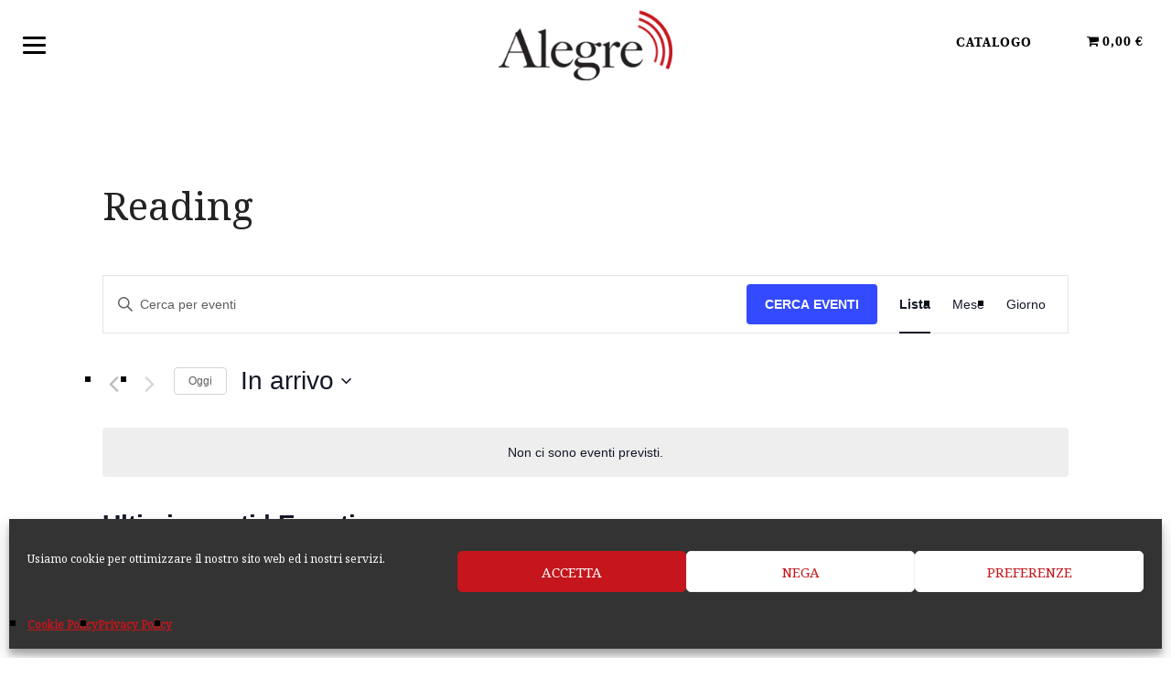

--- FILE ---
content_type: text/css
request_url: https://edizionialegre.it/wp-content/themes/edizionealegre/style.css?ver=1.0.17
body_size: 18075
content:
/**
 * Theme Name:Edizione Alegre
 * Theme URI: https://edizionealegre.it
 * Description:
 * Tema del sito Edizione Alegre
 * Author: Botiq Author
 * URI: http://botiq.it
 * Version: 1.0.14
 * Template: genesis
 *
 * License: GPL-2.0+ License URI:
 * http://www.opensource.org/licenses/gpl-license.php
 */

/**
 * Table of Contents
 *
 * - HTML5 Reset
 * - Baseline Normalize
 * - Box Sizing
 * - Float Clearing
 * - Defaults
 * - Typographical Elements
 * - Headings
 * - Objects
 * - Gallery
 * - Forms
 * - Buttons
 * - Tables
 * - Structure and Layout
 * - Site Containers
 * - Column Widths and Positions
 * - Column Classes
 * - Common Classes
 * - Avatar
 * - Genesis
 * - Search Form
 * - Titles
 * - WordPress
 * - Widgets
 * - Plugins
 * - Genesis eNews Extended
 * - Jetpack
 * - Site Header
 * - Title Area
 * - Widget Area
 * - Site Navigation
 * - Primary Navigation
 * - Secondary Navigation
 * - Footer Navigation
 * - Responsive Menu
 * - Content Area
 * - Front Page
 * - Dashicons
 * - Flexible Widgets
 * - Content
 * - Entries
 * - Entry Meta
 * - After Entry
 * - Pagination
 * - Content Boxes
 * - Comments
 * - Sidebar
 * - Footer Widgets
 * - Site Footer
 * - Media Queries
 * - Max-width: 1280px
 * - Max-width: 1200px
 * - Max-width: 1023px
 * - Max-width: 800px
 * - Max-width: 480px
 */

/**
 * HTML5 Reset
 * ----------------------------------------------------------------------------------------------------
 */

/**
 * Baseline Normalize normalize.css v2.1.3 | MIT License | git.io/normalize
 * ---------------------------------------------
 */

 @font-face {
 	font-family: 'HeuristicaRegular';
 	src: url('./fonts/heuristica-regular-webfont.eot');
 	src: url('./fonts/heuristica-regular-webfont.eot?#iefix') format('embedded-opentype'),
 		 url('./fonts/heuristica-regular-webfont.woff') format('woff'),
 		 url('./fonts/heuristica-regular-webfont.ttf') format('truetype'),
 		 url('./fonts/heuristica-regular-webfont.svg#HeuristicaRegular') format('svg');
 	font-weight: normal;
 	font-style: normal;

 }

 @font-face {
 	font-family: 'HeuristicaBold';
 	src: url('./fonts/heuristica-bold-webfont.eot');
 	src: url('./fonts/heuristica-bold-webfont.eot?#iefix') format('embedded-opentype'),
 		 url('./fonts/heuristica-bold-webfont.woff') format('woff'),
 		 url('./fonts/heuristica-bold-webfont.ttf') format('truetype'),
 		 url('./fonts/heuristica-bold-webfont.svg#HeuristicaBold') format('svg');
 	font-weight: normal;
 	font-style: normal;

 }
article,
aside,
details,
figcaption,
figure,
footer,
header,
hgroup,
main,
nav,
section,
summary {
  display : block;
}

audio,
canvas,
video {
  display : inline-block;
}

audio:not([controls]) {
  display : none;
  height  : 0;
}

[hidden],
template {
  display : none;
}

html {
  -ms-text-size-adjust     : 100%;
  -webkit-text-size-adjust : 100%;
  font-family              : sans-serif;
}

body {
  margin : 0;
}

a {
  background : transparent;
}

a:focus {
  outline : thin dotted;
}

a:active,
a:hover {
  outline : 0;
}

h1 {
  margin    : .67em 0;
  font-size : 2em;
}

abbr[title] {
  border-bottom : 1px dotted;
}

b,
strong {
  font-weight : 700;
}

dfn {
  font-style : italic;
}

hr {
  -moz-box-sizing : content-box;
  box-sizing      : content-box;
  height          : 0;
}

mark {
  color      : #000;
  background : #ff0;
}

code,
kbd,
pre,
samp {
  font-family : monospace,
                serif;
  font-size   : 1em;
}

pre {
  white-space : pre-wrap;
}

q {
  quotes : "\201C" "\201D" "\2018" "\2019";
}

small {
  font-size : 80%;
}

sub,
sup {
  position       : relative;
  vertical-align : baseline;
  font-size      : 75%;
  line-height    : 0;
}

sup {
  top : -.5em;
}

sub {
  bottom : -.25em;
}

img {
  border : 0;
}

svg:not(:root) {
  overflow : hidden;
}

figure {
  margin : 0;
}

fieldset {
  margin  : 0 2px;
  padding : .35em .625em .75em;
  border  : 1px solid silver;
}

legend {
  padding : 0;
  border  : 0;
}

button,
input,
select,
textarea {
  margin      : 0;
  font-family : inherit;
  font-size   : 100%;
}

button,
input {
  line-height : normal;
}

button,
select {
  text-transform : none;
}

button,
html input[type=button],
input[type=reset],
input[type=submit] {
  -webkit-appearance : button;
  cursor             : pointer;
}

button[disabled],
html input[disabled] {
  cursor : default;
}

input[type=checkbox],
input[type=radio] {
  box-sizing : border-box;
  padding    : 0;
}

input[type=search] {
  -moz-box-sizing    : content-box;
  -webkit-box-sizing : content-box;
  box-sizing         : content-box;
  -webkit-appearance : textfield;
}

input[type=search]::-webkit-search-cancel-button,
input[type=search]::-webkit-search-decoration {
  -webkit-appearance : none;
}

button::-moz-focus-inner,
input::-moz-focus-inner {
  padding : 0;
  border  : 0;
}

textarea {
  overflow       : auto;
  vertical-align : top;
}

table {
  border-collapse : collapse;
  border-spacing  : 0;
}

/* Box Sizing --------------------------------------------- */

*,
input[type="search"] {
  -moz-box-sizing    : border-box;
  -webkit-box-sizing : border-box;
  box-sizing         : border-box;
}

/* Float Clearing --------------------------------------------- */

.author-box:before,
.clearfix:before,
.entry-content:before,
.entry:before,
.pagination:before,
.site-container:before,
.site-footer:before,
.site-header:before,
.site-inner:before,
.widget:before,
.wrap:before {
  content : " ";
  display : table;
}

.author-box:after,
.clearfix:after,
.entry-content:after,
.entry:after,
.pagination:after,
.site-container:after,
.site-footer:after,
.site-header:after,
.site-inner:after,
.widget:after,
.wrap:after {
  content : " ";
  display : table;
  clear   : both;
}

/**
 * Defaults
 * ----------------------------------------------------------------------------------------------------
 */

/* Typographical Elements --------------------------------------------- */

body {
  color                  : #000;
  background-color       : #fff;
  font-family            : 'Noto Serif',
                            serif;
  font-size              : 18px;
  font-weight            : 200;
  -webkit-font-smoothing : antialiased;
  line-height            : 1.5;
}

body.altitude-home {
  background : none;
}

.button,
.site-header.dark,
a,
input:focus,
input[type="button"],
input[type="reset"],
input[type="submit"],
textarea:focus {
  -moz-transition    : all 0.1s ease-in-out;
  -ms-transition     : all 0.1s ease-in-out;
  -o-transition      : all 0.1s ease-in-out;
  -webkit-transition : all 0.1s ease-in-out;
  transition         : all 0.1s ease-in-out;
}

::-moz-selection {
  color            : #fff;
  background-color : #000;
}

::selection {
  color            : #fff;
  background-color : #000;
}

a {
  color           : #c4161c;
  text-decoration : none;
  font-weight     : bold;
}

a:hover {
  color : #333;
}

p {
  margin  : 0 0 20px;
  padding : 0;
}

ol,
ul {
  margin  : 0;
  padding : 0;
}

li {
  list-style-type : square;
}

b,
strong {
  font-weight : 700;
}

cite,
em,
i {
  font-style : italic;
}

blockquote {
  margin : 40px 10px;
  color  : #111;
  font-style: italic;

}

p.has-drop-cap:not(:focus)::first-letter {
	float: left;
	font-size: 75px!important;
	line-height: 70px!important;
	font-weight: 700!important;
	margin: 0px 12px 0px 0!important;
	text-transform: uppercase;
	font-style: normal;
}

@-moz-document url-prefix() {
p.has-drop-cap:not(:focus)::first-letter {
  	margin: 10px 12px 0px 0!important;
  }
}


blockquote p{

    margin : 20px 0px;
}
blockquote::before {
  content   : "\201C";
  display   : block;
  position  : relative;
  top       : -10px;
  left      : -20px;
  height    : 0;
  font-size : 40px;
}
blockquote::after {
  content   : "\201D";
  display   : block;
  position  : relative;
bottom    : 55px;
  right     : -95%;
  height    : 0;
  font-size : 40px;
}

hr {
  clear           : both;
  margin          : 20px 0;
  border          : 0;
  border-top      : 1px solid #111;
  border-collapse : collapse;
}

/* Headings --------------------------------------------- */

h1,
h2,
h3,
h4,
h5,
h6 {
  margin      : 0 0 20px;
  color       : #222;
  font-family : "HeuristicaBold",
                Helvetica,
                sans-serif;
  font-weight : 700;
  font-display: swap;
}


h1 {
	font-size: 34px;
	line-height: 36px;
}
h2 {
  margin      : 20px 0px;
  font-size   : 32px;
  line-height : 36px;
}

.page h4 {
  margin-bottom : 10px;
}

h5 a {color:#000;}
.recent-post-slider h2.wp-post-title a {
  font-size   : 28px!important;
  line-height : 32px!important;
}

.front-page-2.solid-section h2 {
  font-size : 48px;
}

h3 {
  font-size : 30px;
}

h4 {
  font-size : 24px;
}

.image-section h4,
.solid-section h4 {
  text-align     : center;
  font-family: 'HeuristicaBold',
                   Helvetica,
                   sans-serif;
  font-size: 54px;
  font-weight: 700;
  font-display: swap;
}

.front-page-3 .image-section h4 {
	text-align: left;
	font-family: 'HeuristicaBold', Helvetica, sans-serif;
	font-size: 40px;
	line-height: 43px;
	font-weight: 700;
	font-display: swap;
	margin-top: 15px;
}
.front-page-3 .image-section h6 {
	text-align: left;
  margin-bottom:5px;
}

.front-page-4  h4 {
font-size:28px;
	}
	h5 {
  	font-size: 22px;
  	line-height: 25px;

}

h6 {
  font-size : 18px;
}

.entry-content h3 {
  color : #c4161c;
}

.entry-content h4 {
  color       :#c4161c;
  font-weight : 700;
}

h4.tribe-event-title a{
  color:#222;
  font-size:24px;
}

.flexible-widgets.widget-fourths h2,
.flexible-widgets.widget-halves h2,
.flexible-widgets.widget-thirds h2 {
  font-size : 36px;
}

h4 {
  line-height : 28px;
}

/* Objects --------------------------------------------- */

.wp-caption,
embed,
iframe,
img,
object,
video {
  max-width : 100%;
}

img {
  height : auto;
}

.full-width-content img.pull-left {
  float  : left;
  margin : 0 40px 40px -200px;
}

.full-width-content img.pull-right {
  float  : right;
  margin : 0 -200px 40px 40px;
}

/* Gallery --------------------------------------------- */

.gallery {
  margin : 0.5em auto !important;
}

/**
 * Remove all styling from Galleries. This will allow Masonry to work a bit
 * better. Only available on WP >= 3.9 since it requires HTML5 <figure>
 */

.gallery *,
.gallery a {
  display         : inline !important;
  margin          : 0 !important;
  padding         : 0 !important;
  border          : none !important;
  border-radius   : 0 !important;
  box-shadow      : none !important;
  text-align      : center !important;
  text-decoration : none !important;
  vertical-align  : middle !important;
  line-height     : 1 !important;
}

.gallery-item {
  background-color : #eaeaea;
}

.gallery-columns-1 .gallery-item {
  width : 100%;
}

.gallery-columns-2 .gallery-item {
  width : 50%;
}

.gallery-columns-3 .gallery-item {
  width : 33%;
}

.gallery-columns-4 .gallery-item {
  width : 25%;
}

.gallery-columns-5 .gallery-item {
  width : 20%;
}

.gallery-columns-6 .gallery-item {
  width : 16.6666%;
}

.gallery-columns-7 .gallery-item {
  width : 14.2857%;
}

.gallery-columns-8 .gallery-item {
  width : 12.5%;
}

.gallery-columns-9 .gallery-item {
  width : 11.1111%;
}

.gallery-columns-2 .gallery-item:nth-child(2n+1),
.gallery-columns-3 .gallery-item:nth-child(3n+1),
.gallery-columns-4 .gallery-item:nth-child(4n+1),
.gallery-columns-5 .gallery-item:nth-child(5n+1),
.gallery-columns-6 .gallery-item:nth-child(6n+1),
.gallery-columns-7 .gallery-item:nth-child(7n+1),
.gallery-columns-8 .gallery-item:nth-child(8n+1),
.gallery-columns-9 .gallery-item:nth-child(9n+1) {
  clear : left;
}

.gallery .gallery-item img {
  height : auto;
  margin : 0;
  border : none;
}

/* Forms --------------------------------------------- */

input,
select,
textarea {
  width            : 100%;
  padding          : 10px;
  color            : #000;
  border           : 1px solid #ddd;
  border-radius    : 0;
  background-color : #fff;
  box-shadow       : none;
  font-size        : 20px;
  font-weight      : 200;
}

input:focus,
textarea:focus {
  border  : 1px solid #999;
  outline : none;
}

.front-page input:focus,
.front-page textarea:focus {
  border  : 1px solid #c4161c;
  outline : none;
}

input[type="checkbox"],
input[type="image"],
input[type="radio"] {
  width : auto;
}

::-moz-placeholder {
  color   : #000;
  opacity : 1;
}

::-webkit-input-placeholder {
  color : #000;
}

.button,
.widget .button,
button,
input[type="reset"],
input[type="submit"] {
  width            : auto;
  margin           : 5px 5px 5px 0px;
  padding          : 5px 10px 5px;
  color            : #fff;
  border           : 0px solid #333;
  border-radius    : 3px;
  background-color : #333;
  text-transform   : uppercase;
  font-size        : 13px;
  font-size        : 14px;
  font-weight      : 800;
  cursor           : pointer;
}
.tags button{
	width: auto;
	margin: 0px 5px 10px 0px;
	padding: 3px 5px 3px;
	color: #fff;
	border: 0px solid #333;
	border-radius: 3px;
	background-color: #333;
	font-size: 13px;
	font-size: 12px;
	font-weight: 800;
	cursor: pointer;
	text-transform: inherit;
}
.front-page-2 .widget .button,
.front-page-2 button,
.front-page-2.button {
  color      : #fff;
  border     : 2px solid #333;
  background : #333;
}

.front-page-2 .widget .button a,
.front-page-2 .widget button a {
  color : #fff;
}

.front-page-2 .widget .button:hover,
.front-page-2 .widget .button a,
.front-page-2 .widget button a:hover,
.front-page-2 button:hover,
.front-page-2.button:hover {
  color      : #fff;
  background : #c4161c;
}

input[type="search"]::-webkit-search-cancel-button,
input[type="search"]::-webkit-search-results-button {
  display : none;
}

/* Buttons --------------------------------------------- */

.button.clear:hover,
.button:hover,
.footer-widgets .widget .button,
.footer-widgets button,
.footer-widgets input[type="button"],
.footer-widgets input[type="reset"],
.footer-widgets input[type="submit"],
.widget .button.clear:hover,
.widget .button:hover,
button:hover,
button a:focus,
button a:hover,
input:hover[type="button"],
input:hover[type="reset"],
input:hover[type="submit"] {
  color            : #fff;
  background-color : #c4161c;
}

.button {
  display : inline-block;
}

.button a,
button a {
  color : #fff;
}

.button.small,
button.small,
input[type="button"].small,
input[type="reset"].small,
input[type="submit"].small {
  padding : 8px 16px;
}

.widget .button.clear {
  color            : #000;
  border           : 2px solid #000;
  background-color : transparent;
}

.image-section .button {
  margin-top   : 20px;
  margin-right : 5px;
  margin-left  : 5px;
}

.image-section .button.clear {
  color        : #fff;
  border-color : #fff;
}

.footer-widgets .widget .button:hover,
.footer-widgets button:hover,
.footer-widgets input:hover[type="button"],
.footer-widgets input:hover[type="reset"],
.footer-widgets input:hover[type="submit"],
.image-section .widget .button:hover,
.image-section button:hover,
.image-section input:hover[type="button"],
.image-section input:hover[type="reset"],
.image-section input:hover[type="submit"] {
  color            : #fff;
  border           : 2px solid #c4161c;
  background-color : #c4161c;
}

button:disabled,
button:disabled:hover,
input:disabled,
input:disabled:hover,
input[type="button"]:disabled,
input[type="button"]:disabled:hover,
input[type="reset"]:disabled,
input[type="reset"]:disabled:hover,
input[type="submit"]:disabled,
input[type="submit"]:disabled:hover {
  color            : #fff;
  border-color     : #ddd;
  background-color : #ddd;
  cursor           : not-allowed;
}

.post-password-form input[type="password"] {
  margin-bottom : 15px;
}

/* Tables --------------------------------------------- */

table {
  width           : 100%;
  margin-bottom   : 40px;
  border-collapse : collapse;
  border-spacing  : 0;
  line-height     : 2;
}

tbody {
  border-bottom : 1px solid #ddd;
}

td,
th {
  text-align : left;
}

th {
  text-transform : uppercase;
  font-weight    : bold;
}

td {
  padding    : 6px 0;
  border-top : 1px solid #ddd;
}

/**
 * Structure and Layout
 * ----------------------------------------------------------------------------------------------------
 */

/* Site Containers --------------------------------------------- */

.site-inner,
.wrap {
  float     : none;
  margin    : 0 auto;
}
.wrap {
  max-width : 1140px;

}
.site-header
.wrap {
  max-width : 100%;
}

.site-inner {
  z-index    : 9;
  position   : relative;
  clear      : both;
  margin-top : 100px;
  word-wrap: normal;
  background: #ffffff;
}

.front-page .site-container .site-inner {
	max-width: 100%;
	margin-top: 100px;
}

.altitude-landing .site-container .site-inner {
  margin-top : 100px;
}

.nav-secondary .genesis-nav-menu a {
  padding        : 5px 20px 10px 5px;
  color          : #fff;
  text-transform : none!important;
  font-family    : 'HeuristicaBold',
                   Helvetica,
                   sans-serif;
  font-size      : 15px;
  font-weight    : 700;
  font-display: swap;
}

.wpml-ls-menu-item:before {}

.nav-secondary .genesis-nav-menu .wpml-ls-menu-item a {
  text-transform : uppercase!important;
}

/**
 * Column Classes Link:
 * http://twitter.github.io/bootstrap/assets/css/bootstrap-responsive.css
 * ---------------------------------------------
 */

.five-sixths,
.four-sixths,
.one-fourth,
.one-half,
.one-sixth,
.one-third,
.three-fourths,
.three-sixths,
.two-fourths,
.two-sixths,
.two-thirds {
  float       : left;
  margin-left : 2.564102564102564%;
}

.one-half,
.three-sixths,
.two-fourths {
  width : 48.717948717948715%;
}

.one-third,
.two-sixths {
  width : 31.623931623931625%;
}

.four-sixths,
.two-thirds {
  width : 65.81196581196582%;
}

.one-fourth {
  width : 23.076923076923077%;
}

.three-fourths {
  width : 74.35897435897436%;
}

.one-sixth {
  width : 14.52991452991453%;
}

.five-sixths {
  width : 82.90598290598291%;
}

.first {
  clear       : both;
  margin-left : 0;
}

#articoli_evidenza .one-third:nth-last-of-type(3n+0) {
  clear       : both;
  margin-left : 0;
}
/**
 * Common Classes
 * ----------------------------------------------------------------------------------------------------
 */

/* Avatar --------------------------------------------- */

.avatar {
  float         : left;
  border-radius : 50%;
}

.author-box .avatar {
  width  : 88px;
  height : 88px;
}

.entry-comments .avatar {
  width  : 60px;
  height : 60px;
}

.alignleft .avatar,
.author-box .avatar {
  margin-right : 24px;
}

.alignright .avatar {
  margin-left : 24px;
}

.comment .avatar {
  margin : 0 20px 24px 0;
}

/* Genesis --------------------------------------------- */

.breadcrumb {
  margin-bottom  : 60px;
  padding-bottom : 10px;
  border-bottom  : 2px solid #f5f5f5;
  font-size      : 20px;
}
.archive-description, .author-box {
	margin-bottom: 10px;
	padding: 30px 10px 5px;
	border-top: 0px solid #000;
	border-bottom: 1px solid #d3d3d3;
	font-size: 18px;
}
.archive-description.taxonomy-description {
	display: none;
}
.archive-meta {
	padding-bottom:10px;
  text-align: center;
}
.archive-description h1 {
	text-align:center;
	margin-bottom:5px;
}
.author-box-title {
  margin-bottom : 8px;
  font-size     : 22px;
}

.archive-description p:last-child,
.author-box p:last-child {
  margin-bottom : 0;
}

/* Search Form --------------------------------------------- */

.search-form {
  overflow : hidden;
}

.search-form input[type="search"] {
  width        : 100%;
  margin-right : 10px;
}

.search-form input[type="submit"] {
  padding : 25px;
}

.widget_search input[type="submit"] {
  position : absolute;
  width    : 1px;
  height   : 1px;
  clip     : rect(0, 0, 0, 0);
  margin   : -1px;
  padding  : 0;
  border   : 0;
}

/* Titles --------------------------------------------- */

.archive-title {
  margin-bottom : 20px;
  font-size     : 24px;
  line-height   : 1;
}

.entry-title {
  margin      : 5px 0px 5px;
  color       : #222;
  font-family : 'HeuristicaBold',
                Helvetica,
                sans-serif;
  font-size   : 44px;
  font-weight : 700;
  line-height:40px;
  font-display: swap;
  /* text-transform: uppercase; */
}

.sidebar .entry-title {
  text-align : left;
  font-size  : 24px;
}

.entry-title a {
  color : #222;
}

.entry-title a:hover {
  color : #000;
}

.widget-full .widget-title {
  margin-bottom : 40px;
}

/* WordPress --------------------------------------------- */

.alignleft {
  float      : left;
  text-align : left;
}

.alignright {
  float      : right;
  text-align : right;
}

a.alignleft,
a.alignnone,
a.alignright {
  max-width : 100%;
}

a.alignnone {
  display : inline-block;
}

a.aligncenter img {
  display : block;
  margin  : 0 auto;
}

.aligncenter,
img.centered {
  display : block;
  margin  : 0 auto 24px;
}

.alignnone,
img.alignnone {
  margin : 0 0 12px;
}

.wp-caption.alignleft,
a.alignleft,
img.alignleft {
  margin : 0 24px 24px 0;
}

.wp-caption.alignright,
a.alignright,
img.alignright {
  margin : 0 0 60px 60px;
}

.front-page-1 .wp-caption.alignleft,
.front-page-1 a.alignleft,
.front-page-1 img.alignleft {
  clear  : both;
  margin : 0 15px 0px 0;
}


  .wp-caption-text {
  	text-align: left;
  	font-size: 16px;
  	line-height: 1;
  	margin-bottom: 20px;
  	font-style: italic;
  }


.entry-content p.wp-caption-text {
  margin-bottom : 0;
}

.entry-content .gallery-caption,
.gallery-caption {
  margin : 0 0 10px;
}

.post-password-form input {
  width : auto;
}

.post-password-form input[type="submit"] {
  padding : 25px;
}

.wp-audio-shortcode,
.wp-playlist,
.wp-video {
  margin : 0 0 28px;
}

/**
 * Widgets
 * ----------------------------------------------------------------------------------------------------
 */

.widget {
  word-wrap : break-word;
}

.widget ol > li {
  padding-left        : 20px;
  text-indent         : -20px;
  list-style-position : inside;
  list-style-type     : decimal;
}

.widget ul li {
  margin-top     : 0px;
  margin-bottom  : 8px;
  margin-left    : 0px;
  padding-bottom : 0px;
}

.widget li li {
  margin  : 0 0 0 30px;
  padding : 0;
  border  : none;
}

.widget_calendar table {
  width : 100%;
}

.widget_calendar td,
.widget_calendar th {
  text-align : center;
}

/* Featured Content --------------------------------------------- */

.featured-content .entry-title {
  font-size : 48px;
}

/* Simple Social Icons --------------------------------------------- */

.altitude-home .content .simple-social-icons {
  margin-top : 40px;
}

.altitude-home .content .simple-social-icons ul li {
  margin : 0 20px !important;
}

.altitude-home .content .simple-social-icons ul li a,
.altitude-home .content .simple-social-icons ul li a:hover {
  padding : 30px;
}

/**
 * Plugins
 * ----------------------------------------------------------------------------------------------------
 */

/* Genesis eNews Extended --------------------------------------------- */

.enews-widget input {
  margin-bottom : 20px;
  font-size     : 18px;
}

.enews-widget input[type="submit"] {
  width  : 100%;
  margin : 0;
}

.enews form + p {
  margin-top : 24px;
}

/* Genesis Portfolio Pro --------------------------------------------- */

.genesis-pro-portfolio .content .pro-portfolio {
  padding : 0;
}

/* Jetpack --------------------------------------------- */

#wpstats {
  display : none;
}

/**
 * Site Header
 * ----------------------------------------------------------------------------------------------------
 */

.site-header {
  z-index    : 99999;
  position   : fixed;
  top        : 0;
  left       : 0;
  width      : 100%;
  padding    : 0px 0px;
  background : #ffffff;
}

.featured-section .site-header {}

.featured-section .site-header > .wrap {
  border-bottom : 0px solid #fff;
}

.site-header.dark {
  background-color : #fefefe;
}

.site-header.dark > .wrap {
  border-bottom : none;
}

.site-header.dark .nav-secondary {
  display : none;
}

.site-header.dark .site-title a {
  /*background: url(https:logomenu_scroll) no-repeat !important; */
  height: 50px;
  background-size: 117px 50px !important;

 -webkit-transition: width 2000ms ease-in-out;
    -moz-transition:    width 2000ms ease-in-out;
    -ms-transition:     width 2000ms ease-in-out;
    -o-transition:      width 2000ms ease-in-out;
    transition:         width 2000ms ease-in-out;

}
.site-header.dark  .title-area {
	width: 250px;

}
.site-header.dark  p.site-title {
	width: 125px;
  margin:auto;
 -webkit-transition: width 2000ms ease-in-out;
    -moz-transition:    width 2000ms ease-in-out;
    -ms-transition:     width 2000ms ease-in-out;
    -o-transition:      width 2000ms ease-in-out;
    transition:         width 2000ms ease-in-out;
}
.site-header.dark  .widget ul li {
	margin-top: 14px;
	margin-bottom: 2px;
	margin-left: 0px;
	padding-bottom: 0px;
}
.site-header.dark .elastic-container {
	position: fixed;
	top: -5px;
}
.site-header.dark button#responsive-menu-button {
	top: 0px;
}
#wpadminbar .site-header {
  top : 10px;
}

/* Title Area --------------------------------------------- */

.title-area {
  display : block;
  width   : 190px;
  margin  : 10px auto;
  padding : 10px 0;
}



.site-title {
  margin-bottom  : 0;
  text-transform : uppercase;
  font-size      : 24px;
  font-weight    : 800;
  line-height    : 1;
  letter-spacing : 2px;
}

.site-title a,
.site-title a:hover {
  color : #fff !important;
}

.header-image .site-header.dark .title-area,
.header-image .title-area {
  padding : 0;
}

.header-image .site-title > a {
  display         : block;
  height          : 78px;
  background-size : 190px 78px !important;
  text-indent     : -9999px;
}



.site-description {
  display       : block;
  height        : 0;
  margin-bottom : 0;
  text-indent   : -9999px;
}

/**
 * Site Navigation
 * ----------------------------------------------------------------------------------------------------
 */

.genesis-nav-menu {
  line-height : 1;
    font-family    : 'HeuristicaBold',
                     Helvetica,
                     sans-serif;

}

.genesis-nav-menu .menu-item {
  display    : inline-flex;
  text-align : left;
}

.genesis-nav-menu li li {
  margin-left : 0;
}


.genesis-nav-menu a {
	display: block;
	padding: 0px 30px 15px;
	color: #000;
	text-transform: uppercase;
	font-size: 14px;
	font-weight: 200;
	letter-spacing: 1px;
}

 a:hover {
  color : #222;
}

.genesis-nav-menu .current-menu-item a {
  color : #222;
}

.site-header.dark .genesis-nav-menu .current-menu-item a {
  color : #222;
}



.site-header.dark .genesis-nav-menu a:hover {
  color : #222;
}

.genesis-nav-menu li.highlight a:hover::before {
  color : #fff;
}

.genesis-nav-menu li.highlight > a {
  font-weight : 800;
}

.genesis-nav-menu > .menu-item > a {
  text-transform : uppercase;
}

.genesis-nav-menu .sub-menu {
  z-index            : 99;
  position           : absolute;
  top                : 110px;
  left               : -9999px;
  width              : 220px;
  opacity            : 0;
  letter-spacing     : 0;
  -moz-transition    : opacity .4s ease-in-out;
  -ms-transition     : opacity .4s ease-in-out;
  -o-transition      : opacity .4s ease-in-out;
  -webkit-transition : opacity .4s ease-in-out;
  transition         : opacity .4s ease-in-out;
}

.menuscroll .genesis-nav-menu .sub-menu {
  z-index            : 99;
  position           : absolute;
  top                : 50px;
  left               : -9999px;
  width              : 220px;
  opacity            : 0;
  letter-spacing     : 0;
  -moz-transition    : opacity .4s ease-in-out;
  -ms-transition     : opacity .4s ease-in-out;
  -o-transition      : opacity .4s ease-in-out;
  -webkit-transition : opacity .4s ease-in-out;
  transition         : opacity .4s ease-in-out;
}

.genesis-nav-menu .sub-menu a {
  position         : relative;
  width            : 220px;
  padding          : 8px 20px;
  background-color : #c4161c;
}

.menuscroll .genesis-nav-menu .sub-menu a {
  position         : relative;
  width            : 220px;
  padding          : 6px 20px;
  background-color : #fdd054;
}

.genesis-nav-menu .sub-menu a:hover,
.genesis-nav-menu .sub-menu li.current-menu-item > a {
  color : #222;
}

.genesis-nav-menu .sub-menu .sub-menu {
  margin : -54px 0 0 199px;
}

.genesis-nav-menu .menu-item:hover {
  position : static;
}

.genesis-nav-menu .menu-item:hover > .sub-menu {
  left    : auto;
  opacity : 1;
}

.genesis-nav-menu > .first > a {
  padding-left : 0;
}

.genesis-nav-menu > .last > a {
  padding-right : 0;
}

.genesis-nav-menu > .right {
  display         : inline-block;
  padding         : 27px 20px;
  color           : #fff;
  text-transform  : uppercase;
  list-style-type : none;
}

.genesis-nav-menu > .right > a {
  display : inline;
  padding : 0;
}

.genesis-nav-menu > .rss > a {
  margin-left : 48px;
}

.genesis-nav-menu > .search {
  display : block;
  width   : 50%;
  margin  : 0 auto;
  padding : 0 20px 20px;
}

.sidr .menu-item a,
.sidr li a {
  font-family : 'HeuristicaBold',
                Helvetica,
                sans-serif;
}

/* Primary Navigation --------------------------------------------- */

.nav-primary {
  text-align : center;
}

.nav-primary .genesis-nav-menu {
  float : right;
}

/* Secondary Navigation --------------------------------------------- */

.nav-secondary {
  float  : right;
  margin : 10px 0 0px 20px;
}

.nav-secondary li {
  margin-left : 30px;
}

/* Footer Navigation --------------------------------------------- */

.nav-footer .genesis-nav-menu {
  padding : 20px 0;
}

.nav-footer .genesis-nav-menu a {
  margin         : 0 20px;
  padding        : 0;
  border         : none;
  font-weight    : 800;
  letter-spacing : 3px;
}

/* Responsive Menu --------------------------------------------- */

.responsive-menu-icon {
  display       : none;
  margin-bottom : 10px;
  text-align    : center;
  cursor        : pointer;
}

.responsive-menu-icon::before {
  content : "\f333";
  margin  : 0 auto;
  color   : #fff;
  font    : normal 24px/1 "dashicons";
}

.nav-secondary .responsive-menu-icon {
  margin : 10px auto 0;
}

/**
 * Content Area
 * ----------------------------------------------------------------------------------------------------
 */

/* Front Page --------------------------------------------- */

.image-section,
.solid-section {
  width : 100%;
  clear : both;
}

.image-section {
  display      : table;
  width        : 100%;
  overflow     : hidden;
  table-layout : fixed;
}

.image-section .widget-area {
  display        : table-cell;
  text-align     : center;
  vertical-align : middle;
}

.front-page-1 .image-section .widget-area {
  display        : table-cell;
  text-align     : center;
  vertical-align : middle;
}

.front-page-2,
.front-page-3,
.front-page-4,
.front-page-5,
.front-page-6,
.front-page-7 {
  margin-top : 0px;
}

.solid-section h4 {
  color       : #fff;
  font-weight : 800;
}

.front-page-4 .solid-section h4 {
  color       : #111;
  font-weight : 800;
}
.front-page-6 .solid-section h4 {
	font-weight: 800;
	font-size: 34px;
	text-align: left;
	line-height: 36px;
}

.front-page-6 a {color:#000;}
.front-page-2 {
	margin-top: 0px;
	padding-top: 45px;
	padding-bottom: 40px;
	color: #222;
	background: #fff;
}
.front-page-2 .flexible-widgets {
  padding-top    : 0px;
  padding-bottom : 20px;
}

.front-page-2 p {
  text-align : center;
}

.front-page-3 p {
  text-align : center;
}
.front-page-3 p a{
  color:#000;
}
.front-page-3 p a:hover{
  color:#484848;
}

#front-page-2 .image-section h4,
#front-page-2 .solid-section h4 {
  color       : #222;
  font-weight : 800;

}

#front-page-3 .image-section h4 {
  color       : #fff;
  font-weight : 800;
}
#front-page-4 .image-section h4,
#front-page-4 .solid-section h4 {
  color       : #222;
  font-weight : 800;
}
.front-page-7  {
background: #333;
padding:30px 0px;
}

.front-page-3{
  padding    : 30px 0 0px;
  background : #ffffff;
}


.front-page-4 {
	padding: 20px 0px 20px 0;
	background: #efefef;
}

.front-page-5 {
  padding    : 50px 0;
  background :#dad8da;
}

.front-page-6 {
	padding: 30px 0 0px;
	background: #2e3765;
}
.front-page-1 {
  position         : relative;
  background-color : #FFF;
}

.front-page-2 {
    background: #efefef;
}
.front-page-1 .image-section {
	padding-top: 0px;
	padding-bottom: 0px;
}
.secondary-nav .front-page-1 .image-section {
  padding-top : 0px;
}


.front-page-3 p,
.front-page-4 p,
.front-page-5 p {
  text-align : left;
}

.front-page-5 .flexible-widgets .widget:nth-of-type(1)   {
  float: none;
	margin-bottom:30px;
}
.front-page-3 .widget p {
	font: normal 16px/1.4em "Noto Serif", Helvetica, Arial, sans-serif;
}
.bottom-image {
  margin-top    : 100px;
  margin-bottom : -120px;
}

.bottom-image img {
  margin-bottom : -10px;
}

.front-page .field-wrap:last-child {
  margin-bottom : 0;
}

.small-disclaimer {
  font-size  : 14px;
  font-style : italic;
}

/* Dashicons --------------------------------------------- */

.front-page .dashicons {
  width         : 40px;
  height        : 40px;
  margin-bottom : 20px;
  font-size     : 40px;
}

/* Flexible Widgets --------------------------------------------- */

.flexible-widgets {
  padding-top    : 40px;
  padding-bottom : 40px;
}
#text-22.widget {
  float:none;
  margin-top:70px;
  margin-bottom:20px;
}

.front-page-1 .flexible-widgets {
  padding-top    : 0px;
  padding-bottom : 0px;
}

.flexible-widgets .widget {
  float  : left;
  margin : 0px 0px 0px;
}

#front-page-1 .flexible-widgets .widget {}

  #front-page-1 h2 {
  	font-size: 34px;
  	line-height: 36px;
  	color: #c4161c;
  }

    #front-page-1 h3 {
    	margin-bottom:5px;
    }

      #front-page-1 a {
      	font-size:30px;
        font-family : 'HeuristicaBold',
        								Helvetica,
        								sans-serif;
      }

#front-page-1 .widget-wrap h2 {
  margin : 20px 0px 4px;
}

#front-page-1 .one-third {
  margin-right : 30px;
}

#front-page-1 #featured-post-4.one-third {
  margin-right : 0px;
}
#front-page-2 .widget .entry {
	margin-bottom: 20px;
}
.flexible-widgets.widget-full .widget {
  width       : 100%;
  margin-left : 0;
  padding     : 0;
  background  : none;
}

#text-10.widget {
  float:none;
}
#text-10 h4 {
	text-align: center;
	color: #fff;
	margin-bottom: 30px;
  font-size:44px;
}
#text-11 p {
	font: normal 22px/22px 'HeuristicaBold', Helvetica, sans-serif;
	color: #fff;
	margin-top: 20px;
	text-align: left;
}
#text-12 {position:relative;}
#text-12 a {
  float          : right;
  font-family    : 'HeuristicaBold',
                   Helvetica,
                   sans-serif;
  color:#fff;
  font-size:22px;
  position:relative;
}
#text-12::after {
	border: 2px solid #fff;
	width: 54%;
	position: absolute;
	top: 47px;
	right: -40px;
}
#text-12 a::after {
	position: absolute;
	top: -4px;
	right: -50px;
	color: #fff;
	font-family: "dashicons";
	content: "\f345";
	font-size: 26px;
}
#text-7 a {
  text-transform : uppercase;
  font-family    : 'HeuristicaBold',
                   Helvetica,
                   sans-serif;
}

#text-7 a:hover {
  color : #fff;
}

#text-7 .pt-cv-mask .pt-cv-content {
  padding-top : 20px;
  color       : #fff;
  font-size   : 18px;
}

.solid-section .widget {
  padding : 10px;
}
.front-page-2 .solid-section .widget {
	padding: 0px 10px;
}
.solid-section .widget-title {
  margin-bottom  : 0px;
  padding-bottom : 20px;
  border-bottom  : 0px solid #ddd;
  text-align     : center;
}


/* Content --------------------------------------------- */

.content {
  width   : 80%;
  float   : left;
  margin  : 5px 0px 0px;
  padding : 20px 0px;
}

.home .content {
  margin     : 0px 0px 0px;
  background : none;
}

.page .content {
  padding-bottom : 50px;
}

.sidebar-content .content {
  float : right;
}

.full-width-content .content {
  width   : 100%;
  padding : 30px;

}

.full-width-content.front-page .content {
  padding : 0;
}
.single-product .content-sidebar-wrap {max-width: 1140px;margin:0px auto;}
/* Entries --------------------------------------------- */

.entry {
  margin-bottom : 100px;
}

.widget .entry {
  margin-bottom : 40px;
}

.entry-content ol,
.entry-content ul {
  margin-bottom : 10px;
  margin-left   : 30px;
}

.entry-content ol > li {
  list-style-type : decimal;
}

.entry-content ul > li {
  list-style-type : square;
}

.entry-content ol ol,
.entry-content ul ul {
  margin-bottom : 0;
}

.entry-content code {
  color            : #ddd;
  background-color : #000;
}

.page .entry-content,
.single .entry-content {
  font : normal 1.1em/1.8em "Noto Serif",
         Helvetica,
         Arial,
         sans-serif;
}
.entry_excerpt h2 {

    font : italic 24px/30px "Noto Serif",Helvetica,
         Arial,
         sans-serif;
}
.quotes {position: relative}
.quotes::before {
        top: 0;
        left: -40px;
        color: #000;
        content: '“';
        font-size: 60px;
        position: absolute;

      }
  .quotes::after {
        right: -20px;
        color: #000;
        content: '”';
        bottom: -120px;
        font-size: 60px;
        position: absolute;

      }

/* Entry Meta --------------------------------------------- */

p.entry-meta {
  margin-bottom : 0;
  font-size     : 20px;
}

.entry-footer,
.entry-header {
  text-align : left;
}

.single .entry-footer,
.single .entry-header {
  text-align : left;
}

.front-page-1 .entry-footer,
.front-page-1 .entry-header {
  text-align : left;
}

.entry-header p.entry-meta {
  margin-bottom  : 16px;
  text-transform : uppercase;
  font-weight    : 700;
  letter-spacing : 2px;
}

.entry-header::after {
  content        : "";
  display        : block;
  width          : 100%;
  margin         : 0 auto 5px;
  padding-bottom : 5px;
  border-bottom  : 0px solid #000;
}

.image-section .entry-header::after {
  border-color : #fff;
}

.entry-footer::before {
  content     : "";
  display     : none;
  width       : 25%;
  margin      : 30px auto 0;
  padding-top : 60px;
  border-top  : 0px solid #000;
}

.sidebar .entry-header::after {
  display : none;
}

.entry-categories::before,
.entry-tags::before {
  display                : inline-block;
  margin-top             : 2px;
  margin-right           : 5px;
  vertical-align         : top;
  font                   : normal 20px/1 "dashicons";
  -webkit-font-smoothing : antialiased;
}

.entry-comments-link::before {
  content : "\2014";
  margin  : 0 6px 0 2px;
}

/* After Entry --------------------------------------------- */

.after-entry {
  padding    : 40px 0;
  border-top : 1px solid #000;
}

.after-entry .widget {
  margin-bottom : 40px;
}

.after-entry .widget:last-child,
.after-entry p:last-child {
  margin : 0;
}

.after-entry li {
  list-style-type : none;
}

/* Pagination --------------------------------------------- */

.pagination {
  clear  : both;
  margin : 40px 0;
}

.adjacent-entry-pagination {
  margin-bottom : 0;
}

.archive-pagination li {
  display : inline;
}

.archive-pagination li a {
  display          : inline-block;
  padding          : 8px 12px;
  color            : #fff;
  background-color : #000;
  box-shadow       : 0 0 1px rgba(0, 0, 0, 0.1);
  text-transform   : uppercase;
  font-size        : 14px;
  letter-spacing   : 1px;
  cursor           : pointer;
}

.archive-pagination .active a,
.archive-pagination li a:hover {
  color            : #fff;
  background-color : #c4161c;
}

/* Comments --------------------------------------------- */

.comment-respond,
.entry-comments,
.entry-pings {
  margin-bottom : 100px;
}

.entry-comments .comment,
.entry-comments .comment-reply,
p.comment-meta {
  margin-bottom : 40px;
}

.comment-header {
  font-size : 20px;
}

.entry-comments .comment {
  border-bottom : 1px solid #000;
}

.comment-content,
.entry-comments .comment {
  clear : both;
}

.entry-comments .children .comment,
.entry-comments .comment-author,
p.form-submit {
  margin : 0;
}

.entry-comments .children .comment {
  border : none;
}

.comment-respond label {
  display     : block;
  font-weight : 800;
}

.comment-respond input[type="email"],
.comment-respond input[type="text"],
.comment-respond input[type="url"] {
  width : 100%;
}

.comment-list li,
.ping-list li {
  list-style-type : none;
}

.entry-comments ul.children {
  margin-left : 40px;
}

.ping-list .reply {
  display : none;
}

/**
 * Sidebar
 * ----------------------------------------------------------------------------------------------------
 */

.widget-title {
  color       : #000;
  font-size   : 22px;
  font-weight : 700;
}

.sidebar {
  width      : 20%;
  float      : right;
  margin-top : 82px;
  padding-left: 20px;
}

.sidebar-content .sidebar {
  float : left;
}

.sidebar p:last-child {
  margin-bottom : 0;
}

.sidebar li {
  margin-bottom   : 6px;
  word-wrap       : break-word;
  list-style-type : none;
}

.sidebar ul > li:last-child {
  margin-bottom : 0;
}

.sidebar .widget {
  margin-bottom : 40px;
}


.menupage li:before {
  content     : "\f18e";
  display     : inline-block;
  width       : 1.3em;
  margin-left : -1.3em;
  color       :#c4161c;
  font-family : FontAwesome;
  /* FontAwesome Unicode */
  /* same as padding-left set on li */
  /* same as padding-left set on li */
}

.menupage ul {
  padding    : 0;
  list-style : none;
}

.menupage li {
  margin-bottom : 3px;
  padding-left  : 1.3em;
  font-size     : 17px;
  font-weight   : bold;
  line-height   : 18px;
}

/**
 * Footer Widgets
 * ----------------------------------------------------------------------------------------------------
 */

 .footer-widgets {
 	z-index: 9;
 	position: relative;
 	clear: both;
 	background: #dbdbdb;
 }

.footer-widgets .wrap {
  padding-top    : 40px;
  padding-bottom : 20px;
}

.footer-widgets,
.footer-widgets .wrap a,
.footer-widgets .wrap a.button {
  color : #333;
}

.footer-widgets a:hover {
  color : #B98E3C;
}

.footer-widgets li {
  margin-bottom  : 10px;
  padding-bottom : 10px;
}

.footer-widgets .widget {
  margin-bottom : 20px;
  text-align: center;
}
.footer-widgets .widget p {
	font: normal 0.8em/1.7em "Noto Serif", Helvetica, Arial, sans-serif;
}
.footer-widgets .first {
  text-align: left;
  padding-left: 0px;
}
.footer-widgets p:last-child {
  margin-bottom : 0;
}

/**
 * Site Footer
 * ----------------------------------------------------------------------------------------------------
 */

.site-footer {
  padding    : 10px;
  text-align : left;
background:#333;
}

.site-footer,
.site-footer a {
  color     : #fff;
  font-size : 13px;
}

.site-footer p {
  color : #fff;
}

.site-footer a:hover {
  color : #fdd054;
}

.site-footer p {
  margin-bottom  : 0;
  font-size      : 13px;
  letter-spacing : 1px;
  text-align: center;
}

.wpml-ls-statics-footer .wpml-ls-current-language:hover > a,
.wpml-ls-statics-footer .wpml-ls-current-language > a,
.wpml-ls-statics-footer .wpml-ls-current-language > a:focus,
.wpml-ls-statics-footer a,
.wpml-ls-statics-footer a:focus,
.wpml-ls-statics-footer a:hover {
  color            : #fff!important;
  background-color : #fdd054!important;
}

.wpml-ls-legacy-list-horizontal.wpml-ls-statics-footer {
  margin-bottom : 0px!important;
}

/* apertura 4.3.3 */

.apertura-container {
  width      : 100%;
  height     : calc(100vh -60px);
  background : #222222;
}

@media
  (min-width : 60em) {
  .apertura-container {
    height     : 60vh;
  }
}

.apertura-container .apertura-wrapper {
  width  : 100%;
  height : 100%;
}



@media
  (min-width : 60em) {
  .apertura-container .apertura-wrapper .apertura-slide {
    /* Center slide text vertically */
    display                 : -webkit-box;
    display                 : -webkit-flex;
    display                 : flex;
    display                 : -ms-flexbox;
    -webkit-box-align       : center;
    -webkit-box-pack        : center;
    -webkit-align-items     : center;
    align-items             : center;
    -ms-flex-align          : center;
    -ms-flex-pack           : center;
    -webkit-justify-content : center;
    justify-content         : center;
  }
}

.apertura-container .apertura-wrapper .apertura-slide .overlay {
  position   : absolute;
  width      : 100%;
  height     : 100%;
  /*opacity    : 0.2;
  background : #000;*/
  top:0px;
}

.apertura-container .apertura-wrapper .apertura-slide .apertura-img {
  display             : block;
  width               : 100%;
  height              : 30vh;
  max-height          : 300px;
  background-position : right center;
  background-size     : cover;
}

@media
  (min-width : 40.625em) {
  .apertura-container .apertura-wrapper .apertura-slide .apertura-img {
    width      : 100%;
    height     : 420px;
    max-height : initial;
  }
}

@media
  (min-width : 60em) {
  .apertura-container .apertura-wrapper .apertura-slide .apertura-img {
    width               : 100%;
    height              : 100%;
    background-position : right center;
  }
}

.apertura-container .apertura-wrapper .apertura-slide .apertura-img.slide-1 {
  background-position : right center;
  background-size     : cover;
}

.apertura-container .apertura-wrapper .apertura-slide .apertura-img.slide-2 {
  background-position : right center;
  background-size     : cover;
}

.apertura-container .apertura-wrapper .apertura-slide .apertura-img.slide-3 {
  background-position : right center;
  background-size     : cover;
}

.apertura-container .apertura-wrapper .apertura-slide .apertura-content {
  position   : relative;
  height     : 50%;
  padding    : 1em 1.4em 3em;
  color      : white;

}

@media
  (min-width : 60em) {
  .apertura-container .apertura-wrapper .apertura-slide .apertura-content {
    z-index     : 999999999;
    display     : flex;
    position    : absolute;
    width       : 100%;
    max-width   : 1140px;
    height      : 40%;
    margin      : 0 auto;
    padding     : 1em;
    background  : transparent;
    align-items : center;
  }
}

.apertura-container .apertura-wrapper .apertura-slide .apertura-content h1 {
	font-size: 68px;
	margin-top: 0;
	margin-bottom: 0;
	line-height: 72px;
	/* font-weight: 800; */
	color: #fff;
	width: 100%;

	text-align: center;
	letter-spacing: 0px;
}

@media
(max-width : 9999px) {
  .apertura-container {
    height     : 800px;

  }

  .apertura-container .apertura-wrapper .apertura-slide .apertura-img {
    width: 100%;
    height: 800px;
    max-height: initial;
  }
  .apertura-container .apertura-wrapper .apertura-slide .apertura-content h1 {
  	font-size: 60px;
  	line-height: 68px;
  	width: 100%;
    /*	text-shadow: 1px 1px 6px rgba(0, 0, 0, 1);*/

  }
    .apertura-container .apertura-wrapper .apertura-slide .apertura-content h1 a:hover {
      /* text-shadow: 0px 0px 0px rgb(0,0,0); */
  }
}


@media
(max-width : 1700px) {
  .apertura-container {
    height     : 700px;

  }
  .apertura-container .apertura-wrapper .apertura-slide .apertura-img {
    width: 100%;
    height: 700px;
    max-height: initial;
  }

}

@media
  (max-width : 1400px) {
  .apertura-container {
    height: 550px;

  }
  .apertura-container .apertura-wrapper .apertura-slide .apertura-img {
  	width: 100%;
  	height: 550px;
  	max-height: initial;
  }
}
@media
  (max-width : 1280px) {
  .apertura-container {
    height: 450px;

  }
  .apertura-container .apertura-wrapper .apertura-slide .apertura-img {
  	width: 100%;
  	height: 450px;
  	max-height: initial;
  }
}
@media
  (max-width : 1200px) {
  .apertura-container {
    height: 400px;

  }
  .apertura-container .apertura-wrapper .apertura-slide .apertura-img {
  	width: 100%;
  	height: 400px;
  	max-height: initial;
  }
}




@media
  (max-width : 1700px) {
  .apertura-container .apertura-wrapper .apertura-slide .apertura-content h1 {
  	font-size: 60px;
  	line-height: 68px;


  }
}
@media
  (max-width : 1440px) {
  .apertura-container .apertura-wrapper .apertura-slide .apertura-content h1 {
  	font-size: 58px;
  	line-height: 66px;


  }
}

@media
  (max-width : 1330px) {
  .apertura-container .apertura-wrapper .apertura-slide .apertura-content h1 {

  }
  .apertura-container .apertura-wrapper .apertura-slide .apertura-img {
background-position: center center;

}
}
@media
  (max-width : 1280px) {
  .apertura-container .apertura-wrapper .apertura-slide .apertura-content h1 {
  	font-size: 46px;
  	line-height: 52px;

  }

}
  @media
  (max-width : 1024px) {
    .apertura-container .apertura-wrapper .apertura-slide .apertura-content h1 {
    	font-size: 48px;
    	line-height: 54px;

    }

}
@media
  (max-width : 960px) {
    .apertura-container .apertura-wrapper .apertura-slide .apertura-content h1 {
    	margin-top: 0;
    	margin-bottom: 0;
    	color: #fff;
    	font-size: 44px;
    	line-height: 48px;
    	float: none;
    	width: 100%;
    	text-align: center;
    }

.apertura-container .apertura-wrapper .apertura-slide .apertura-content {
	position: relative;
	height: 100%;
	padding: 25px 10px 55px;
	margin-top: -25%;
}
}
@media (min-width: 771px) {
    .facetwp-flyout-open {
        display: none;
    }
}
@media
  (max-width : 770px) {
    .facetwp-flyout {
      z-index: 9999999999!important;
    width:100%!important;
      transition: all 400ms ease-in-out;
      transform: translateX(-100%);
    }
    .facetwp-flyout-open {
  position: fixed;
  top: 80px;
  left: 25px;
}
  .apertura-container .apertura-wrapper .apertura-slide .apertura-content h1 {
  	font-size: 30px;
  	line-height: 34px;
  	  }
      .facetwp-flyout-close {
  font-weight: 700;
  font-size: 30px;
  margin-right:5px;
}
.post-type-archive-product .site-inner .content-sidebar-wrap {
display: flex;
flex-direction: column-reverse;
}
.sidebar {order:2;}
.desktop {display: none;  }
.sidebar {
	width: 100%;
	margin-top: 20px;
	padding: 0px 20px 0px;
	margin-bottom: -40px;
}
      }
@media
  (max-width : 600px) {
  .apertura-container .apertura-wrapper .apertura-slide .apertura-content h1 {
  	font-size: 26px;
  	line-height: 30px;
  	  }
.apertura-container .apertura-wrapper .apertura-slide .apertura-img {
	display: block;
	width: 100%;
	height: 300px;
	max-height: 300px;
	background-size: cover;
}
.apertura-container .apertura-wrapper .apertura-slide .apertura-content {
	position: relative;
	height: 100%;
	padding: 20px 10px 60px;
}
.apertura-container {height:300px;}
.apertura-container .apertura-wrapper .apertura-slide .apertura-content p {
  margin-top : 5px;
  font-size  : 16px;
}

}
@media
  (max-width : 480px) {
    .apertura-container .apertura-wrapper .apertura-slide .apertura-content h1 {
    	font-size: 23px;
    	line-height: 28px;

    }
      .apertura-container .apertura-wrapper .apertura-slide .apertura-content {
      position: relative;
      height: 100%;
      padding: 10px 10px 70px;
      }
      }
@media
  (min-width : 60em) {
  .apertura-container .apertura-wrapper .apertura-slide .apertura-content p {
    font-size : 40px;
  }
}

.apertura-container .apertura-wrapper .apertura-slide .apertura-content .content {
  max-width  : 1140px;
  text-align : center;
}

.apertura-container .apertura-wrapper .apertura-slide .apertura-content .content button {
  padding        : 10px 20px;
  color          : #222;
  border         : 0;
  background     : #e4e4e4;
  text-transform : uppercase;
  font-size      : 14px;
}

.apertura-container .apertura-pagination-bullet-active {
  opacity    : 1;
  background : #fff;
}

.apertura-pagination-bullet {
  opacity    : 0.7;
  background : white;
}

.apertura-container-horizontal > .apertura-pagination-bullets {
  position : relative;
  bottom   : 20px;
}

@media
  (min-width : 60em) {
  .apertura-container-horizontal > .apertura-pagination-bullets {
    position : absolute;
    bottom   : 30px;
  }
}

.apertura-button-next,
.apertura-button-prev {
  top     : 24%;
  width   : 40px;
  height  : 24px;
  opacity : 0.6;
}

@media
  (min-width : 60em) {
  .apertura-button-next,
  .apertura-button-prev {
    top    : 50%;
    width  : 40px;
    height : 60px;
  }
}

@media
  (min-width : 60em) {
  .apertura-button-next {
    right : 30px;
  }
}

@media
  (min-width : 60em) {
  .apertura-button-prev {
    left : 30px;
  }
}

/**
 * ! Custom CSS
 * ----------------------------------------------------------------------------------------------------
 */

 .versione {
 	margin-bottom: -2px;
 	margin-top: 15px;
 	color: #000;
 	text-transform: uppercase;
 	font-size: 14px;
 }
.single.woocommerce div.product p.price, p.priceebook {
	margin-bottom: 15px;
}
 .filterresult {
 	/* position: absolute; */
 	/* right: 0px; */
 	/* top: 30px; */
 	margin-top: -50px;
 	margin-bottom: 20px;
 }
 ul.footersocial li {
 	list-style-type: none;
 	display: inline;
 	margin: 0px 20px !important;

 }

 ul.footersocial li a {
	text-transform: capitalize!important;
	font-size: 24px!important;
  font-weight: bold!important;
}
.logged-in button#responsive-menu-pro-button {
	top: 52px!important;
}
.logged-in .dark button#responsive-menu-pro-button {
	top: 30px!important;
}
 .woocommerce div.product div.images .woocommerce-product-gallery__image:nth-child(n+2) {
	width: 100%!important;
display: none!important
}
 .facetwp-checkbox .facetwp-counter {display: none!important}
 .woorelated-title {
	text-align: center;
}
.woocommerce-result-count,.woocommerce-ordering {display: none!important}
 h2.woocommerce-loop-product__title {
 	height: 60px;
 }
 .related.products {margin-top:40px; }
 .related.products h2 {max-width: 750px; text-align: center; margin:20px auto; }
 .woocommerce ul.products li.product a img {
	width: auto !important;
	display: block;
	margin: 0 0 1em;
	box-shadow: none;
	height: 240px !important;
}
.woocommerce ul.products li.product .price {
font-size:15px!important;
	text-align: left;
}
.woocommerce ul.products li.product .button {
	margin-top: 15px !important;
  float:left;
}
.woocommerce ul.products li.product .woocommerce-loop-category__title, .woocommerce ul.products li.product .woocommerce-loop-product__title, .woocommerce ul.products li.product h3 {
	font-size: 20px !important;
	line-height: 22px;
	text-align: left;
}
  .post-type-archive-product .archive-description {display: none;}
 .wcps-container div.wcps-items div.wcps-items-thumb img {
	-moz-border-radius: 0;
	-webkit-border-radius: 0;
	border-radius: 0;
	-moz-box-shadow: none;
	-webkit-box-shadow: none;
	box-shadow: none;
	margin: 0;
	padding: 0;
	width: 100%;
	height: 310px !important;
	width: 80% !important;
	float: none;
}
.facetwp-facet {
	margin-bottom: 20px !important;
	width: 220px;
}
#text-6 h5 {margin-bottom:5px;
line-height: 22px;}
 .skin.zoomout .layer-content {
   top: 55px!important;
}
.feedzy-rss .rss_item .rss_image {
	margin: 0.3em 1em 44px 0px!important;


}
.feedzy-rss .rss_item {
	border-bottom: 0px solid #eee!important;
	list-style: none;
}
.feedzy-rss .rss_item .rss_image span {
	}

.feedzy-rss .rss_item p{
	margin-bottom: 0px!important;

}
 .homelink h3, .homelink h3 a {
 	font-size: 20px;
 	line-height: 22px;
 	margin-bottom: 0px;
 }
  .widget .tribe_events .entry {
 	margin-bottom: 20px;
 }

  .dataappuntamento {position:relative;}
  .mese {
 	position: relative;
 	top: -17px;
 	left: 1px;
 	font-size: 17px;
 	font-weight: bold;
 }
 .giorno {
 	position: relative;
 	top: -7px;
 	left: 0px;
 	font-size: 28px;
 	font-weight: bold;
 }
  #articoli_evidenza article {
 	margin: 0px auto;
 	position: relative;
 	padding: 0px;
 	margin-bottom: 10px;
 	height: 100px;
 }
  #articoli_evidenza span.autore {
	text-align: left;
	font-weight: bold;
	color: #c4161c;
	position: relative;
float:left;
font-size: 17px;
width:300px;

}
 #articoli_evidenza img {
	float:left;
	max-width: 135px;
  margin-right: 20px;
}


 #articoli_evidenza article .entry-header::after {
	content: "";
	display: none;
	width: 100%;
	margin: 0 auto 5px;
	padding-bottom: 5px;
	border-bottom: 0px solid #000;
}

#articoli_evidenza h2 {
	padding: 0px;
	font-size: 19px !important;
	line-height: 20px !important;
	width: 100%;
	margin: 0px 0px 1px;
}
.woocommerce span.onsale {display:none!important}
#articoli_evidenza img {}
.riassuntolibro p {font-size:18px; line-height: 22px;}
 .wcps-container .owl-carousel {
 	padding-top: 0px!important;
 }
.feedzy-rss .rss_item .title,.feedzy-rss .rss_item {
	line-height: 20px;
}
 #text-17 {
 	padding-left: 20px;
 	margin-top: -15px;
 }

.front-page-3 h2 a {color:#222!important}

.front-page-3 #articoli_evidenza h2 a {
	line-height: 24px;
}
.front-page-3 .primo-piano h2 {
	margin: -7px 0px -3px;
	font-size: 32px;
	line-height: 34px;
	text-align: left;
	padding: 13px 0px 7px;
	background: transparent;
}
.front-page-3 #articoli_evidenza span.autore {
	display: block;
	margin-bottom: 2px;
	margin-top: -2px;
}


.page-id-535 .u-column1.col-1.woocommerce-Address {
  display: none;
}
.page-id-535 .u-column2.col-2 {
  width:100%!important;
}
 .widget h4 a {color:#fff;}
 .widget h4 a:hover {color:#333}
 .woocommerce ul.products li.product .woocommerce-loop-product__title:hover, .home .woocommerce ul.products li.product .woocommerce-loop-product__title:hover {
	color:#484848;
}
.logged-in button#responsive-menu-button {
	top:35px;
}
.logged-in .site-header {

	top: 32px;

}
.role-customer button#responsive-menu-button {
	top:0px;
}
#responsive-menu-pro-container {
  left:0px;
  padding: 50px 30px 20px!important;
}
.single-rivista .site-inner
{max-width:100%}

.single-product.full-width-content .content {
	width: 100%;
  max-width: 1040px;
  margin:auto;
  float:none;
}
.single-product #tab-description {
	width: 100%;
  max-width: 750px;
  margin:auto;
  float:none;
}
.single .the_content, .page .entry-content {
	width: 100%;
  max-width: 750px;
  margin:auto;
  float:none;
}

 .woocommerce-page .entry-content
 {
 	width: 100%;
   max-width: 1040px;
   margin:auto;
   float:none;
 }
 .woocommerce-cart .addtoany_content_bottom, .woocommerce-checkout  .addtoany_content_bottom  {display: none;}

 .page .addtoany_content {
 	clear: both;
 	margin: 16px auto;
 	float: none;
 	width: 180px;
 }

.woocommerce div.product div.summary {
	margin-bottom: 0px;
	margin: 0px 0px 0px;
}
.single-product h1 {margin-bottom:5px;}
h2.sottotitolo {
	color: #666;
	margin-top: -5px;
  font:bold 22px/24px "Noto Serif", Helvetica, Arial, sans-serif;
margin-bottom:5px;}

 .postid-17276 .rivista-3 img {
	max-width: 290px;
	width: 100%;
}
.rivista-4 img {max-width:150px;width:100%;}
 .postid-17276 .rivista-4 img {
	max-width: 250px;
	width: 100%;
	float: right;
}
.rivista-6 img {max-width:350px;width:100%;}
 .postid-17276 .rivista-6 img { max-width: 190px;width: 100%;}
.rivista-5 img {max-width:300px;width:100%;}
 .postid-17276 .rivista-5 img { max-width: 190px;width: 100%;}


 .postid-605 .site-header,
 .postid-605 button#responsive-menu-pro-button {background:#f1138f}
 .postid-17276 .site-header,
 .postid-17276 button#responsive-menu-pro-button, body.postid-17276 {background:#00AABC}
 .responsive-menu-pro-open button#responsive-menu-pro-button:hover, .responsive-menu-pro-open button#responsive-menu-pro-button:focus, button#responsive-menu-pro-button:hover, button#responsive-menu-pro-button:focus {
	background: rgba(0, 0, 0, 0)!important;
}

.articolo_rivista {margin-bottom:10px;}

.articolo_rivista span.autore a {
margin-right:15px;
font-size:18px;
color:#c4161c;
}
span.autore {
	text-align: left;
	font-weight: bold;
	color: #c4161c;
}
.hentry .articolo_rivista h3 a,.hentry .articolo_rivista h3 {
font-size:22px;
line-height: 24px;
}



.rivista-1 h1{
	color:#fff!important;
	font-size: 90px;
	text-align: center;
}
.rivista .hentry h3 {
	color:#000;
	font-size: 30px;
	margin:2px 0px 2px;
}
.rivista-4 .hentry .articolo_rivista h3 a, .rivista-4 .hentry .articolo_rivista h3
{
	font-size: 50px;
  line-height: 58px;
}
.postid-17276 .rivista-4 .hentry .articolo_rivista h3 a, .postid-17276 .rivista-4 .hentry .articolo_rivista h3 {
	font-size: 24px;
	line-height: 25px;
	margin-top: 10px;
}
.rivista .hentry h4 {
	color:#64d47d;
	font-size:18px;
	text-transform: uppercase;
	margin:2px 0px 2px;
}
.rivista .hentry h2 {
	text-align: center;
	border-bottom: 1px solid;
	margin-bottom: 3em;
	padding-bottom: .5em;
	color:#000;
	font-size:30px;
	text-transform: uppercase;
}
.rivista-1 h1,.rivista-1 h2,.rivista-1 h3 {
	color:#fff;
	text-align: center;

}
.rivista .hentry a {
	font-size:32px;
	color:#000;
font-family : 'HeuristicaBold',
								Helvetica,
								sans-serif;
font-weight: normal;
line-height: 24px;
}
.rivista  .hentry em {
	text-transform: uppercase;
	font-size:14px;
	font-style: normal;
	font-weight:bold;
	color:#64d47d;
		margin:0px 0px;
			line-height: 26px;
			display: block;


}
.rivista  .hentry strong {
	font-size:14px;
	color:#000;
		margin:2px 0px;
			line-height: 26px;
			display: block;
					text-transform: uppercase;
					font-weight:bold;
}

.rivista-4 .articolo_rivista  {
  margin:30px 0px;
}
.home .wc-memberships-restriction-message,
.home .woocommerce-info {
  display : none;
}

.slide-nav-link {
  z-index          : 99999999!important;
  top              : 0px;
  right            : 0px!important;
  float            : right;
  color            : #fff!important;
  background-color : trasparent!important;
}

#evidenza h2, .widget_youtube_responsive h4 {
  text-align  : left!important;
  font-size   : 20px;
  line-height : 22px;
}
#evidenza p {
	text-align: left;
	font-size: 16px;
	line-height: 22px;
	margin-bottom: 0px;
	padding: 5px 0px 0px;
}
.image-section .testo h4,
.solid-section .testo h4 {
  color          : #fdd054;
  text-transform : uppercase;
  font-family    : 'HeuristicaBold',
                   Helvetica,
                   sans-serif;
  font-size      : 18px;
  font-weight    : normal;
  font-display: swap;
}

.solid-section .testo .widget-title {
  margin-bottom  : 2px;
  padding-bottom : 2px;
  border-bottom  : 0px solid #ddd;
  border-bottom  : 0px solid #ddd;
}
#cf7md-form.cf7md-form + .wpcf7-response-output,
#cf7md-form .cf7md-item,
#cf7md-form .mdc-button,
#cf7md-form .mdc-card__subtitle,
#cf7md-form .mdc-card__title,
#cf7md-form .mdc-select,
#cf7md-form .wpcf7-not-valid-tip,
#cf7md-form input,
#cf7md-form label,
#cf7md-form p,
#cf7md-form textarea {
  font-family : 'Open Sans',
                Helvetica,
                sans-serif;
}

#cf7md-form .mdc-button--raised {
  min-width : 100%!important;
}




#cf7md-form .mdc-textfield--upgraded:not(.mdc-textfield--fullwidth):not(.mdc-textfield--multiline)::after {
  background-color : rgba(0, 0, 0, 0.9)!important;
}

#cf7md-form .mdc-textfield__label {
  color       : #fdd054!important;
  font-weight : bold;
}

#cf7md-form .mdc-textfield--upgraded:not(.mdc-textfield--fullwidth):not(.mdc-textfield--multiline)::after {
  background-color : rgba(0, 0, 0, 0.9)!important;
}

#cf7md-form .mdc-textfield__label {
  color       : #fdd054 !important;
  font-weight : bold;
}

#cf7md-form .cf7md-label,
#cf7md-form label {
  float   : left;
  padding : 10px;
}

#cf7md-form .mdc-button:disabled,
#cf7md-form .mdc-button:disabled a,
#cf7md-form fieldset:disabled .mdc-button,
#cf7md-form fieldset:disabled .mdc-button a {
  color : #efefef!important;
}

.richiesta .mdc-textfield--focused .mdc-textfield__label {
  display : none!important;
}

#cf7md-form .mdc-button--primary.mdc-button--raised,
#cf7md-form .mdc-checkbox__background::before,
#cf7md-form .mdc-checkbox__native-control:checked ~ .mdc-checkbox__background,
#cf7md-form .mdc-checkbox__native-control:indeterminate ~ .mdc-checkbox__background,
#cf7md-form .mdc-multi-select:focus .mdc-list-item:checked,
#cf7md-form .mdc-radio__background::before,
#cf7md-form .mdc-radio__native-control:checked + .mdc-radio__background .mdc-radio__inner-circle,
#cf7md-form .mdc-switch__native-control:checked ~ .mdc-switch__background::before,
#cf7md-form .mdc-switch__native-control:checked ~ .mdc-switch__background .mdc-switch__knob::before,
#cf7md-form .mdc-switch__native-control:checked ~ .mdc-switch__background .mdc-switch__knob,
#cf7md-form .mdc-textfield--focused.mdc-textfield--upgraded:not(.mdc-textfield--fullwidth):not(.mdc-textfield--multiline)::after {
  background-color : #fdd054 !important;
}

#cf7md-form .cf7md-label,
#cf7md-form label {
  float   : left!important;
  padding : 10px;
}

#cf7md-form .mdc-button:disabled,
#cf7md-form .mdc-button:disabled a,
#cf7md-form fieldset:disabled .mdc-button,
#cf7md-form fieldset:disabled .mdc-button a {
  color : #efefef!important;
}

.richiesta .mdc-textfield--focused .mdc-textfield__label {
  display : none!important;
}

button.leggitutto {
  width      : 100%;
  margin     : 0px;
  padding    : 5px 0px;
  background : #cc3366;
}

button.leggitutto {
  color       : #fff;
  font-weight : normal;
}

button.leggitutto:hover {
  color      : #fdd054;
  background : #fff;
}
.header-image .title-area {
    float: none;
}

.site-header .widget-area {
    width: auto;
    margin-top: -60px;
		float: right;
}
.elastic-container {

	position: fixed;
  	top: 0px;
  	left: 0px;
    padding:15px;

}
.admin-bar
.elastic-container {

	position: fixed;
  	top: 0px;
  	left: 0px;

}

.elastic-container ul li a {
color:#fff;
font-family: 'HeuristicaBold', Helvetica, sans-serif;
font-size:14px;
font-weight: 700;
}
.elastic-container ul li {
list-style-type:none;
}

p {
	font: normal 19px/1.5em "Noto Serif", Helvetica, Arial, sans-serif;
}
 .widget p  {font:normal 0.9em/1.5em "Noto Serif", Helvetica, Arial, sans-serif;}

.tax-autore .woocommerce-result-count, .tax-autore .woocommerce-ordering {display: none;}

.widget_rivista .entry-title {
 	margin: 5px 0px 5px;
 	color: #222;
 	font-size: 24px;
 	line-height: 26px;
 	/* text-transform: uppercase; */
 }
.entry-header h1 {
	font-size: 50px;
	line-height: 54px;
  color:#222;
	text-align: left;
  font-family : 'HeuristicaBold',
                Helvetica,
                sans-serif;
}

.rivista .entry-header h1  {
  margin:20px 0px;
  text-align:center;
}
.page .entry-header h1 {
	text-align: center;
}
.woocommerce div.product p.price, .woocommerce div.product span.price {
	color: #c4161c !important;
	font-size: 22px !important;
	line-height: 30px;
}
.ebookprice {font-size:22px; font-weight:bold;}
.woocommerce div.product form.cart {
	margin-bottom: 20px!important;
}
.woocommerce-product-gallery__trigger {display: none;}

.home .woocommerce ul.products li.product .woocommerce-loop-product__title, .home .woocommerce ul.products li.product h3,.single-post .woocommerce ul.products li.product .woocommerce-loop-product__title, .single-post .woocommerce ul.products li.product h3 {
	padding: .5em 0;
	margin: 0;
	font-size: 30px;
	color: #000;
}
.woocommerce ul.products li.product .woocommerce-loop-category__title, .woocommerce ul.products li.product .woocommerce-loop-product__title, .woocommerce ul.products li.product h3 {
	font-size: 30px;
	color: #222;
}
.woocommerce ul.products li.product .price {
	color: #c4161c !important;
	font-size: 18px !important;
	text-align: left;
}
.woocommerce ul.products li.product .button {
	margin-top: 15px!important;
}

.woocommerce ul.products li.product, .woocommerce-page ul.products li.product {
	margin-bottom: 20px!important
}
.front-page-6 .woocommerce ul.products li.product .price {
	color: #c4161c!important;
	font-size: 28px!important;
}


.woocommerce #respond input#submit.alt, .woocommerce a.button.alt, .woocommerce button.button.alt, .woocommerce input.button.alt {
	background-color: #c4161c!important;

}
.woocommerce #respond input#submit.alt:hover, .woocommerce a.button.alt:hover, .woocommerce button.button.alt:hover, .woocommerce input.button.alt:hover {
	background-color: #000!important;
}
.woocommerce-checkout-payment li {
	list-style-type: none!important;
}
.woocommerce div.product .woocommerce-tabs ul.tabs, .product_meta {display: none;}
.woocommerce .products ul, .woocommerce ul.products {
	text-align: center;
}

#billing_numeririvista_field label {line-height: 30px!important;margin-top:20px; margin-right:20px!important;}
#billing_numeririvista_field {margin-bottom:40px!important;}
.entry_content {
  float:left;
}
.post .entry_content {
  float:none;
}
.page .entry-content h5 {
  font-size: 20px;
  text-transform: uppercase;
  font-weight: bold;
}
.page-id-197 .entry-content p {font-size:16px;line-height: 26px;}
.page-id-2 .entry-header h1 {display: none;}
.page-id-2 h2 {
	font-size: 70px;
	text-align: center;
	border-bottom: 1px solid #333;
	padding: 20px 0px 50px;
	margin-bottom: 40px;
}
.page-id-2 .one-third {
 text-align: center;

}
.page-id-2 .entry-content a {color:#333;text-decoration: underline; }

.abbonamenti-widget p {
  font:normal 22px/1.6em "Noto Serif", Helvetica, Arial, sans-serif;
  text-align:center;
}

.single-post .entry-header h1 {
	margin: 20px 0px 10px;
	color: #222;
}
.single-post .site-inner {max-width: 100%;}
.single-post.full-width-content .content {padding:0px;}
.single-post .front-page-6 .widget-wrap {max-width:1140px; margin:auto;}
.single-post .hentry img { margin:5px auto 10px;}
.single-post h4 {
	text-align: center;
	font-family: 'HeuristicaBold', Helvetica, sans-serif;
	font-size: 60px;
	font-weight: 700;
  font-display: swap;
}
span.data, span.autore {
	display: block;
	margin-bottom:2px;
}
.autore {margin-bottom:5px;}
a.autori {
display: block;
}

.woocommerce #content div.product div.images, .woocommerce div.product div.images, .woocommerce-page #content div.product div.images, .woocommerce-page div.product div.images {
	float: left;
	width: 30%!important;
}

.woocommerce #content div.product div.summary, .woocommerce div.product div.summary, .woocommerce-page #content div.product div.summary, .woocommerce-page div.product div.summary {
	float: right;
	width: 66%!important;
	clear: none;
}
span.postshare {
	margin-left: -10px;
	margin-top: 10px;
	display: block;
}

h1 a {color:#fff;}
.home h1 a:hover {color:#dbdbdb;}
.ctf-tweet-text, .ctf-author-box {text-align:left;}
#ctf .ctf-header {

	padding: 5px 5px 4px 5px!important;
	border-bottom:0px solid;
}
#ctf .ctf-item {
	padding: 10px 5px!important;
}
#ctf {

	margin: auto;
}
.entry_meta {
	margin-bottom: 15px;
	border-bottom: 1px solid #d3d3d3;
	padding-bottom: 15px;
}
.rivista_sidebar {
	float:right;
	width:250px;
	margin-top:20px;
}

.entry_meta h4 {font-size:18px; text-transform:uppercase; font-weight:bold; }
.rivista_sidebar h4 {
	font-size: 24px;
	/* text-transform: uppercase; */
	font-weight: bold;
	text-align: left;
	border-bottom: 1px solid #d3d3d3;
	padding: 10px 0px;
}
article {
  max-width:1140px;
  margin:10px auto;
}
.single-rivista article{max-width:100%; margin:0px auto;}
.articoli_correlati li {
	list-style-type: none;
	margin-bottom: 10px;
	background: #c4161c;
}
.page-template-autori .articoli_correlati li{
	list-style-type: none;
	margin-bottom: 10px;
	background: #dbdbdb;
}
.page-template-autori .articoli_correlati li a{ color:#000;  left: 0;}
.page-template-autori .articoli_correlati  ul.mansorny{
  display: grid;
  grid-template-columns: 400px 400px;
  max-width: 800px;
  margin:auto;
}

.single article .addtoany_content {border-top:1px solid #d3d3d3;padding-top:20px;}
.articoli_correlati li { font-family: 'HeuristicaBold', Helvetica, sans-serif; font-size:17px; line-height: 19px;}
.articoli_correlati li a{ color:#fff;  left: 0;}
.articoli_correlati li span.autore a {margin-top:5px;display: block; color:#444;font-weight:400;font-size:16px;}

.articoli_correlati  ul.singlemansorny{
  column-count: 1;
  column-gap: 10px;
}
.articoli_correlati  ul.mansorny{
  column-count: 2;
  column-gap: 10px;
}
.articoli_correlati li  {
  break-inside: avoid;
  padding: 15px;
}
#recensioni {
	max-width: 750px;
	margin: auto;
}


#evidenza .entry_meta {
	margin-bottom: 15px;
	border-bottom: 0px solid #d3d3d3;
	padding-bottom: 15px;
}
.home span.autore a {
	margin-top: 0px;
	display: block;
	color: #c4161c;
	font-weight: 400;
	font-size: 17px;
	text-align: left;
	font-family: 'HeuristicaBold', Helvetica, sans-serif;
  line-height: 18px;
}

.single span.autore {
font-family : 'HeuristicaRegular',
								Helvetica,
								sans-serif;
font-weight:400;}

#evidenza h2 a:hover,.home span.autore a:hover {
	color: #484848;
}
.tribe-events-widget-link a:hover {
	background-color: #484848;
}
.tribe-events-list-event-description p {display: none;}

.access-restricted .the_content {display: none;}
.woocommerce-info {
	border-top-color: #c4161c!important;
}
.woocommerce-info::before {
	color: #222!important;
}
.woocommerce-info h2 {
	margin: 0px 0px 15px;
	font-size: 28px;
	line-height: 30px;
  color: #222!important;
}
.home .tribe-event-duration {
  text-align: center;
  font-size:22px;
}
p.tribe-events-widget-link {
  text-align: center;
}
.tribe-events-widget-link a {
background:#333;
padding:10px;
color:#fff;
margin-top:10px;
}
.tribe-events-single-event-description .addtoany_content {display: none}
.tribe-events-schedule {
	margin: 0px;
}
p.tribe-events-widget-link {
	text-align: center;
	margin-top: 40px;
}
.tribe-list-widget {margin-top:20px;}
.tribe-events-tooltip {display: none!important;}

#youtube_responsive-3 {
	float: left;
	margin: 0px 15px 0px;
}

.archive .entry-footer {display:none}

/*woocommerce product */

.single-product .entry-header h1 {margin-bottom:0px;}
.single-product .entry_meta h2 {
    margin:-10px 0px 5px;
    color:#666;
  }
.single-product .summary-position {
margin-top:40px;
}
.single-product .summary-position p {
font-size:18px;
line-height: 24px;
}
.single-product  form.cart div.quantity {
	margin: 0 4px 10px 0px!important;
	width: 100%;
    display: none!important;
}
.single-product span.autore{font-size:22px; font-weight: 700; margin:0px;}

.woocommerce ul.products li.product .woocommerce-loop-category__title, .woocommerce ul.products li.product .woocommerce-loop-product__title, .woocommerce ul.products li.product h3 {
	font-size: 18px !important;
	line-height: 20px;
}
.woocommerce ul.products li.product h2 {line-height: 27px;}

.site-header.dark .elastic-container {
padding:5px;
}
.archive img.post-image {max-width: 150px;}
.tax-autore .autore {display: none;}

#regalo_istruzioni_field
{margin-bottom:30px;}
.archive .site-container,.search .site-container {
background:#fff;

}
.archive .site-inner, .search .site-inner  {max-width: 1140px;}
.category-articoli .entry-content img,.search .entry-content img  {width:250px;}
.category-articoli .sidebar, .search .sidebar {width:30%;padding-left:30px;margin-top:0px;}
.category-articoli .content, .search .content {width:70%;
	padding: 20px 30px 20px 0px;
	border-right: 1px solid #d3d3d3;
}
.category-articoli .entry-title, .search .entry-title {
	margin: 5px 0px 5px;
	font-size: 32px;
	font-weight: 700;
	line-height: 36px;
	text-align: left;
}
.category-articoli .entry-header p.entry-meta, .search .entry-header p.entry-meta {
display:none;
}
.category-articoli .entry-content p, .search .entry-content p{
font-size:18px;
line-height: 28px;
}
.category-articoli article , .search article {margin-bottom:25px;}

.line1 {
    display: inline-block;
   background:#000;padding:15px 15px 0px;
   margin:0px 0px;}
.line2 {
	display: inline-block;
	background: #000;
	padding: 0px 15px 0px;
}
.fascialinea1 {display: block;}
.autoreprimopiano span.autore a {
	margin-top: 0px;
	display: inline-block;
  background: #000;
	color: #fff;
	font-weight: 400;
	font-size: 20px;
	text-align: center;
	font-family: 'HeuristicaBold', Helvetica, sans-serif;
	line-height: 18px;
  padding:15px;
}
.category-abbonati span.data {display: none;}



/**
 * Media Queries
 * ----------------------------------------------------------------------------------------------------
 */

@media
  only screen
  and (max-width : 1440px) {
  .nav-secondary li {
    margin-left : 15px;
  }
  #text-17 {padding-left:20px;}

}

@media
  only screen
  and (max-width : 1279px) {

  .nav-secondary .genesis-nav-menu a {
    padding : 10px 20px 10px 10px;
  }

  .nav-secondary li {
    margin-left : 15px;
  }


  .wrap {
    max-width : 1140px;
    float     : none;
    margin    : 0 auto;
  }


}

@media
  only screen
  and (max-width : 1200px) {
  .front-page-1,
  .front-page-3,
  .front-page-5,
  .front-page-7 {
    background-attachment : scroll;
  }

  .nav-secondary .genesis-nav-menu a {
    padding : 5px 10px 10px 10px;
  }

  .nav-secondary li {
    margin-left : 10px;
  }
#text-17 {padding-left:20px;}


}

@media
  only screen
  and (max-width : 1023px) {
    .entry-header h1 {
  	font-size: 48px;
  	line-height: 54px;
  	color: #222;
  	text-align: left;
  	margin-top: 30px;
  	margin-bottom: 0px;
  }

  #post-17276 #rivista-1 {
    background-size: 100%;

  }

  #text-17 {padding-left:0px;}


		#evidenza img.alignnone {
	margin: 0px 20px 12px 0px;
	float: left;
	width: 300px;
}
#front-page-2 .widget  .entry {
	margin-bottom: 0px;
}

  #evidenza .entry-content {
display: none;
  }
  #evidenza .entry-header {
  height: auto;
  margin-bottom: 15px;
  border-bottom: 0px solid #d3d3d3;
  }
  #evidenza .entry-content {height:auto;}

  #evidenza .entry_meta {
	margin-bottom: 0px;
	border-bottom: 0px solid #d3d3d3;
	padding-bottom: 0px;
}

  .nav-secondary li {
    margin-left : 5px;
  }

  .front-page .site-inner {
    max-width : none;
  }

  .content {
    margin : 0px 0px 0px;
  }

  .front-page .site-header > .wrap {
    border : none;
  }
.entry_content {margin:0px 10px;}
    .full-width-content .content {
  	width: 100%;
  	padding: 25px 15px 10px;
  }
  .postid-605.full-width-content .content {
 	width: 100%;
 	padding: 0px 0px 10px;
 }

  .single-post .entry-header h1 {
  	margin: 10px 0px 10px;
  	color: #222;
  	text-align: left;
  }
  .single-post .entry-header {
    margin-left: 0px;
  }
	.single-rivista .hentry {
		max-width: 1023px;
		margin: auto;
		padding: 30px 20px;
	}
  .full-width-content img.pull-left {
    margin-left : 0;
  }

  .full-width-content img.pull-right {
    margin-right : 0;
  }

  .front-page-1  .image-section .flexible-widgets {
	padding: 0px 0px;
}
  .image-section h2,
  .solid-section h2 {
    font-size : 60px;
  }

  .front-page-1 .image-section,
  .secondary-nav .front-page-1 .image-section {
    padding-top : 0;
  }

  .site-inner,
  .wrap {
    width     : 100%;
    max-width : none;
  }

  .site-inner,
  .wrap {
    padding : 0px;
  }



  .front-page .site-inner {
    padding : 0;
  }


	.js .main-nav {
		height: auto;
	}

	.js .main-nav .menu {
		display: block;
	}

	.js .main-nav .menu {
		top: 0;
		position: relative;
	}

  .woocommerce ul.products li.product, .woocommerce-page ul.products li.product {
  	float: left;
  	margin: 0 3.8% 2.992em 0;
  	padding: 0;
  	position: relative;
  	width: 44%!important;
  	margin-left: 0;
  }
}


@media
  only screen
  and (max-width : 960px) {
  .footer-widgets .widget {
    width         : 100%;
    margin-bottom : 40px;
    padding       : 0px 30px;
    text-align    : center;
  }

  .rivista_sidebar {
  	float: right;
  	width: 100%;
  	padding: 20px 10px;
  }

  .pt-cv-wrapper .col-sm-6 {
    width : 100%;
  }
  #youtube_responsive-3 {
  	float: left;
  	margin: 0px 0px 0px;
  }
body {overflow-x:hidden ;}


  .line1 {
  	padding: 5px 10px 0px;
  }


.line2 {
	display: inline-block;
	background: #000;
	padding: 0px 10px 0px;
}
.autoreprimopiano span.autore a {
	padding: 0px 10px 0px;
	line-height: 32px;
	margin-top: 0px;
}
}

@media
  only screen
  and (max-width : 800px) {
    .entry_content {width: 100%;margin:10px auto;padding:10px}
    .entry-header h1 {
  	font-size: 50px;
  	line-height: 46px;
  	color: #222;
  	text-align: center;
  	margin-top: 30px;
  	margin-bottom: 20px;
  }
.quotes::after,.quotes::before {display: none}
p {
	font: normal 19px/26px "Noto Serif", Helvetica, Arial, sans-serif;
}
  .home h1 a:hover {color:#efefef;}
.single-post .hentry img {max-width:100%; margin-bottom:5px}

.front-page-2 .solid-section .widget {
padding: 0px 0px;
}
#evidenza .entry-header,#evidenza .postshare {padding:0px 10px;}

  .site-inner {
    display        : flex;
    flex-direction : column-reverse;
  }

  .n2-ss-layer {
    padding-left : 30%;
  }

  #n2-ss-2item1 a,
  #n2-ss-2item2 a,
  #n2-ss-2item3 a,
  #n2-ss-2item4 a,
  #n2-ss-2item5 a,
  n2-ss-2item6 a,
  n2-ss-2item7 a {
    font-size : 160%!important;
  }

  .genesis-nav-menu.responsive-menu {
    display        : none;
    float          : none;
    padding-bottom : 20px;
  }

  .genesis-nav-menu.responsive-menu .menu-item,
  .responsive-menu-icon {
    display : block;
  }

  .altitude-home .simple-social-icons ul li {
    margin : 0 20px 20px !important;
  }

  .footer-widgets .wrap {
    padding-top    : 60px;
    padding-bottom : 60px;
  }

  .front-page-2,
  .front-page-3,
  .front-page-4,
  .front-page-5,
  .front-page-6,
  .front-page-7 {
    margin-top : 0;
    border-top : 0;
  }

  .image-section .flexible-widgets {
    padding : 5px 0px;
  }

  .solid-section .flexible-widgets {
    padding : 5px 0px;
  }

  .front-page-3 p {
    padding-top    : 20px;
    padding-bottom : 0px;
    color          : #222;
    font-size      : 18px;
  }

  .bottom-image {
    margin-top    : 30px;
    margin-bottom : -60px;
  }

  .alignleft,
  .wp-caption.alignright,
  a.alignright,
  img.alignleft,
  img.alignright {
    margin : 0 30px 5px;
  }

  .alignright {
    display    : block;
    float      : none;
    text-align : center;
  }

  .alignleft {
    display    : block;
    float      : none;
    text-align : center;
  }

  .widget .entry {
    margin-bottom : 5px;
  }
  .front-page-6 {
  	padding: 20px 0;
  }
  .front-page-6 .widget {
margin:0px;  }
  .front-page-6   .aligncenter,   .front-page-6  img.centered {
  	display: block;
  	margin: 0 auto 5px;
  }
  .featuredpost article {
    width : 100%;
    float : left;
  }

  .image-section h2,
  .solid-section h2 {
    font-size : 38px;
  }
  .front-page .site-container .site-inner {
  	max-width: 100%;
  	margin-top: 100px;
  }


  .content {
    width      : 100%;
    float      : left;
    margin     : 0px 0px 0px;
    padding    : 10px;
    background : rgba(255,255,255,0.9);
  }

  #front-page-1 {
    padding : 10px 0px 0px;
  }

  .image-section h4,
  .solid-section h4 {

    margin-top  : 10px;
    font-family : 'HeuristicaBold',
                  Helvetica,
                  sans-serif;
    font-size   : 32px;
    font-weight : 200;
  }
 .widget_youtube_responsive h4 {
  	text-align: left !important;
  	font-size: 22px;
  	line-height: 24px;
  }

  .abbonamenti-widget p {
  	font: normal 20px/1.5em "Noto Serif", Helvetica, Arial, sans-serif;
  	text-align: center;
  	padding: 0px 10px;
  }

  .front-page-2 p {
    padding        : 5px 10px;
    padding-bottom : 0px;
    color          : #222;
    font-size      : 18px;
  }
  .woocommerce-page.columns-3 ul.products li.product, .woocommerce.columns-3 ul.products li.product, .woocommerce-page.columns-4 ul.products li.product, .woocommerce.columns-4 ul.products li.product {
  	width: 100%!important;
  	float: left;
  	clear: both;
  	margin: 0 0 2.992em;
  }

  .woocommerce-page.columns-3 ul.products li.product img, .woocommerce.columns-3 ul.products li.product img{
  	max-width: 400px;
  	float: none;
  	clear: both;
  	margin: 5px auto;
  }
  #menu-item-7768 {display:none;}
  .site-header .widget-area {
	margin-top: -52px;
}
#text-7 img  {
	margin: 0 auto;
	width: 340px;
	display: block;
}
.front-page-3 {
	padding: 30px 10px;
}
h3 {
	font-size: 22px;
}
.single .site-inner  {
  margin-top: 51px;
}
.elastic-container {

    	top: 0px;

left:0px;
  }
  .site-header.dark .elastic-container {
	position: fixed;
	top: -5px;


}
.category-articoli .sidebar, .search .sidebar {width:100%; padding:15px 10px 10px;margin-top:0px; margin-bottom:15px; border-bottom:1px solid #d3d3d3}
.category-articoli .content, .search .content {width:100%; padding:10px;
	border-right: 0px solid #d3d3d3;
}
.category-articoli .entry-title, .search .entry-title {
	margin: 5px 0px 5px;
	font-size: 24px;
	font-weight: 700;
	line-height: 28px;
	text-align: left;
}

.category-articoli .entry-content p, .search .entry-content p{
font-size:16px;
line-height: 22px;
}
.category-articoli article , .search article {margin-bottom:15px;}
.category-articoli .entry-content img,.search .entry-content img  {width:100%;margin-left:0px;}
.category-articoli .content-sidebar-wrap {	display: flex;
	flex-direction: column-reverse;}
.category-articoli  .content-sidebar-wrap .wrap {order:3}
 .sidebar {order:2}
.category-articoli .content {order:1}
.category-articoli .searchandfilter h4 {display:none;}
.searchandfilter ul {
	width: 100%;
}
.category-articoli .sidebar .widget {
	margin-bottom: 0px;

}
#custom_html-3 blockquote {display: none;}
.wcps-container div.wcps-items div.wcps-items-thumb img {
	-moz-border-radius: 0;
	-webkit-border-radius: 0;
	border-radius: 0;
	-moz-box-shadow: none;
	-webkit-box-shadow: none;
	box-shadow: none;
	margin: 0;
	padding: 0;
	width: 100%;
	height: 310px !important;
	width: 200px !important;
	float: left;
	margin: 60px 60px 0px !important;
}

#text-12 a {
	float: none;

}
#text-12 p {margin-bottom:0px;}
#text-12::after {
	border: 2px solid #fff;
	width: 300px;
	position: unset;
	top: unset;
	margin: 0px auto 0px auto;
	/* z-index: 9999; */
	padding-left: 0px;
}
#text-12 a {
	float: none;
	font-family: 'HeuristicaBold', Helvetica, sans-serif;
	color: #fff;
	font-size: 22px;
	position: relative;
}
#text-10 h4 {
	text-align: center;
	color: #fff;
	margin-bottom: 10px;
}
#text-11 p {
	font: normal 22px/22px 'HeuristicaBold', Helvetica, sans-serif;
	color: #fff;
	margin-top: 5px;
	text-align: center;
}
}
@media
  only screen
  and (max-width : 700px) {

    .front-page .site-container .site-inner {
      max-width  : 100%;
      margin-top : 0px;
    }
    .page-template-autori .articoli_correlati ul.mansorny {
    	display: block;
    	grid-template-columns: 100%;
    }
    .articoli_correlati ul.mansorny {
	column-count: 1;
	column-gap: 10px;
}


    .woocommerce-tabs {width:100%;}
    .single-product #tab-description {
    	width: 100%;
    	max-width: 100%;
    	margin: auto;
    	float: none;
    }
    .single-product.full-width-content .content {
	width: 100%;
	max-width: 100%;
	margin: auto;
	float: left;
  	overflow: hidden;
}
.single-product .content-sidebar-wrap {
	max-width: 100%;
	margin: 0px auto;
	overflow: hidden;
}
.facetwp-facet {
	margin: auto;
}
.filterresult {
	/* position: absolute; */
	/* right: 0px; */
	/* top: 30px; */
	margin-top: 10px;
	margin-bottom: 30px;
}
#text-6 h5 {
	margin-bottom: 5px;
	line-height: 24px;
	color: #dbdbdb;
	width: 220px;
	margin: auto;
	font-size: 18px;
}
    .woocommerce ul.products li.product, .woocommerce-page ul.products li.product {
	float: left;
	margin: 20px!important;
	padding: 0;
	position: relative;
	width: 100% !important;
	margin-left: 0;
}
.woocommerce ul.products[class*="columns-"] li.product:nth-child(2n), .woocommerce-page ul.products[class*="columns-"] li.product:nth-child(2n) {
	float: left!important;
	clear: none !important;
}
.woocommerce ul.products li.product a img {
	width: auto!important;
	display: block;
	margin: 0 0 1em;
	box-shadow: none;
	height: auto !important;
  max-width:220px;
  margin:auto;
}
.woocommerce #content div.product div.images, .woocommerce div.product div.images, .woocommerce-page #content div.product div.images, .woocommerce-page div.product div.images {
	float: left;
	width: 100% !important;
}
.woocommerce #content div.product div.summary, .woocommerce div.product div.summary, .woocommerce-page #content div.product div.summary, .woocommerce-page div.product div.summary {
	float: left;
	width: 100% !important;
	clear: none;
}
.woocommerce div.product div.images img {
	display: block;
	width: 100%;
max-width:80%;
}
button#responsive-menu-pro-button {
	top: 10px!important;
	left: 10px!important;
}
.front-page-3 {
	padding: 0px 0px;
}
.front-page-3 p {
	padding-top: 0px;
	padding-bottom: 0px;
	color: #222;
	font-size: 18px;
	padding: 0px 10px 10px;
}
#articoli_evidenza h2 {
	padding: 0px;
	font-size: 18px !important;
	line-height: 19px !important;
	width: 100%;
	margin: 0px 0px 0px;
}
#evidenza .entry-header {
	height: auto;
	margin-bottom: 5px;
	border-bottom: 0px solid #d3d3d3;
}
.front-page-3 .title {
	padding: 10px;
}
.front-page-3 .primo-piano h2 {
	margin: -7px 0px -3px;
	font-size: 22px;
	line-height: 22px;
	text-align: left;
	padding: 0px;
	background: transparent;
}
.front-page-2 {
	margin-top: 0px;
	padding-top: 20px;
	padding-bottom: 20px;
}
    .wcps-container div.wcps-items div.wcps-items-thumb img {
    	height: auto !important;
    	width: 70% !important;
    	float: none;
    	margin: 25px auto 0px !important;
    }
  .rivista-4 .hentry .articolo_rivista h3 a,  .rivista-4 .hentry .articolo_rivista h3,  .postid-17276 .rivista-4 .hentry .articolo_rivista h3 a,  .postid-17276 .rivista-4 .hentry .articolo_rivista h3 {
   	font-size: 22px;
   	line-height: 24px;
   	margin-top: 0px;

   }
   .rivista .hentry h2 {

	margin-bottom: 10px;

	text-transform: uppercase;
}
#evidenza img.alignnone {
	margin: 0px 20px 12px 0px;
	float: none;
	width: 100%;
  max-width: 360px;
  }
.site-header.dark button#responsive-menu-button {
  	width: 35px!important;
  	height: 35px!important;
}
	  .archive h2 {
		  font-size:30px;
		  line-height:34px;
	  }
	  .archive h1 {
		  font-size:36px;
		  line-height:40px;
	  }
  .flexible-widgets.widget-fourths .widget,
  .flexible-widgets.widget-full .widget,
  .flexible-widgets.widget-halves .widget,
  .flexible-widgets.widget-thirds .widget {
    width  : 100%;
    margin : 0 auto 20px;
  }
  .front-page-1 .flexible-widgets.widget-fourths .widget,
  .front-page-1 .flexible-widgets.widget-full .widget,
  .front-page-1 .flexible-widgets.widget-halves .widget,
  .front-page-1 .flexible-widgets.widget-thirds .widget {
  width  : 100%;
  margin : 0 auto 0px;
}

	.archive .alignleft, .archive img.alignleft{
	margin: 0 0px 5px;
}

.front-page-6 {
  padding: 20px 0;
}
.front-page-6 p {
  margin: 0px;
}
.front-page-6 .widget {
  margin:0px!important;
}
.front-page-6   .aligncenter,   .front-page-6  img.centered {
  display: block;
  margin: 0 auto 5px;
}

.logged-in .site-header {
	top: 46px;

}
.logged-in .site-header.dark {
	top: 0px;

}
.admin-bar #responsive-menu-pro-header, .admin-bar button#responsive-menu-pro-button, .admin-bar #responsive-menu-pro-container {
	margin-top: 5px!important;
}
.admin-bar .dark #responsive-menu-pro-header, .admin-bar .dark button#responsive-menu-pro-button, .admin-bar .dark #responsive-menu-pro-container {
	margin-top: 0px!important;
}

.apertura-container .apertura-wrapper .apertura-slide .apertura-content {
	position: relative;
	height: 100%;
	padding: 25px 10px 55px;
	margin-top: -30%;
}

#responsive-menu-pro-container #responsive-menu-pro li.responsive-menu-pro-item a {
	line-height: 40px!important;
	height: 40px!important;
}
ul.footersocial li a {
	text-transform: capitalize !important;
	font-size: 15px !important;
	font-weight: bold !important;
}
ul.footersocial li {
	list-style-type: none;
	display: inline;
	margin: 0px 1px !important;
}
#responsive-menu-pro-container #responsive-menu-pro-search-box, #responsive-menu-pro-container #responsive-menu-pro-additional-content, #responsive-menu-pro-container #responsive-menu-pro-title {
	padding: 10px 5%!important;
}
}
@media
  only screen
  and (max-width : 480px) {
    #text-12 p {
	margin-bottom: 0px;
	font-size: 18px !important;
	margin: auto;
	width: 300px;
}

    li.wpmenucartli a.wpmenucart-contents span.amount {display: none!important;}

div#n2-ss-2 .n2-ss-slider-1 {
	min-height: 180px !important;
}
.wcps-container .owl-dots {
	margin: 0px 0 0!important;
}
.wcps-container div.wcps-items div.wcps-items-thumb {

	top: 15px;
}

#front-page-1 {
	margin-top: 70px;
}
.wcps-container .owl-nav.topright {
	position: absolute;
	right: 10px!important;
	top: 0px!important;
}
.skin.zoomout .layer-content {

	top: 100px!important;

}
    .single .site-inner  {
    	margin-top: 51px;

    }

    .line1 {
      padding:5px 10px 0px;
    }
    .line2 { padding:0px 10px 0px;
      line-height:30px;}

    #text-7 img  {
    	margin: 0 auto;
    	width: 300px;
    	display: block;
    }

    .single-post h4 {
    	text-align: center;
    	font-family: 'HeuristicaBold', Helvetica, sans-serif;
    	font-size: 32px;
    }
    .header-image .site-title > a {
	display: block;
	width: 140px;
	height: 60px;
	background-size: 140px 60px !important;
	text-indent: -9999px;
  margin:0px auto;
}

.elastic-container {
	padding: 5px 10px;
}
.title-area {

	width: 140px;
}
.site-header.dark  .title-area {
	width: 140px;
}
.site-header.dark .elastic-container {
	position: fixed;
	top: -8px;
}
    .entry-header::after {
	margin: 0 auto 0px;
	padding-bottom: 0px;

  color: #222;
}

.single-post .entry-header h1 {
	margin: 0px 0px 10px;
	text-align: left;
}
    .entry-header h1 {
	font-size: 28px;
	line-height: 32px;
  margin-bottom:10px
}
.woocommerce-page.columns-3 ul.products li.product, .woocommerce.columns-3 ul.products li.product, .woocommerce-page.columns-4 ul.products li.product, .woocommerce.columns-4 ul.products li.product {
	width: 100%!important;
	float: left;
	clear: both;
	margin: 0 0 2.992em;
}
.woocommerce-page.columns-3 ul.products li.product img, .woocommerce.columns-3 ul.products li.product img{
	width: 250px;
	float: none;
	clear: both;
	margin: 5px auto;
}
button#responsive-menu-button {
	top: 2px!important;  }
  .apertura-container .apertura-wrapper .apertura-slide .apertura-content {
  	margin-top: -38%;

}
}
/* Portrait */
@media only screen
  and (min-device-width: 320px)
  and (max-device-width: 480px)
  and (-webkit-min-device-pixel-ratio: 2)
  and (orientation: portrait) {
	  #tribe-events .tribe-events-single-section{max-width:320px;}
}
